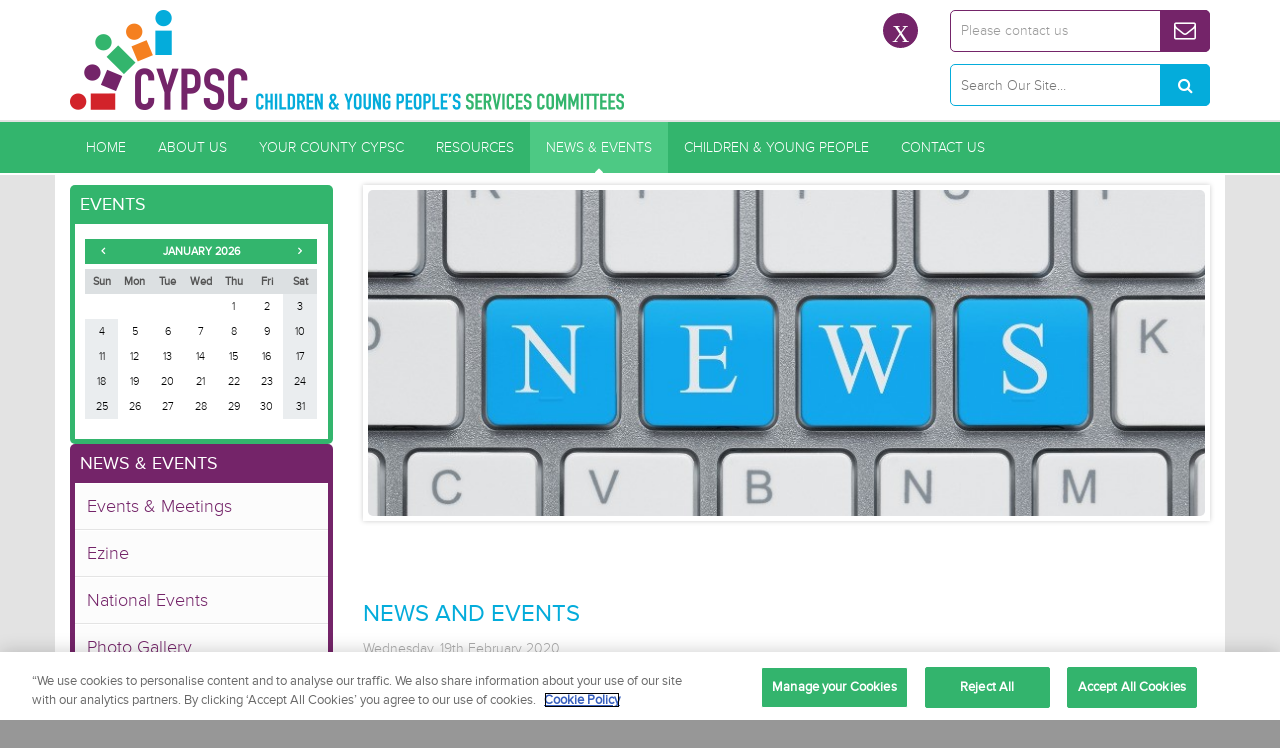

--- FILE ---
content_type: text/html; charset=utf-8
request_url: https://www.cypsc.ie/category/youth.9.2.1601.html
body_size: 37107
content:


<!DOCTYPE html>
	<!--[if IE 8]><html lang="en" class="lt-ie9"><![endif]-->
	<!--[if gt IE 8]><!-->
	<html lang="en">
	<!--<![endif]-->
	<head id="ctl00_Head1"><meta charset="utf-8" /><title>
	Children and Young People's Services Committees (CYPSC) - News and Events
</title>
	<meta id="ctl00_metaPH_mtaDescription" name="description" content="Children and Young People&#39;s Services Committees (CYPSC) news and events, calender of meetings, National CYPSC Events and photo gallery. "></meta>
	<meta id="ctl00_metaPH_mtaKeywords" name="keywords" content="interagency, children, young people, Ireland, Children and young people&#39;s services committees, CYPSC, CYPSCs, CSC,CSCs, news, events, meetings"></meta>
	<meta name="language" content="en" />
	<meta name="robots" content="index,follow" />
	<meta name="generator" content="Webtrade Siternity Content Management System" />
	<meta name="author" content="Webtrade Ltd. - http://www.webtrade.ie" />
	<meta name="viewport" content="width=device-width, initial-scale=1.0" />
	<meta name="apple-mobile-web-app-capable" content="yes">
	<meta http-equiv="X-UA-Compatible" content="IE=edge,chrome=1" />

	<link rel="canonical" href="https://www.cypsc.ie/category/youth.9.2.1601.html" />
	
		<!-- OneTrust Cookies Consent Notice start for cypsc.ie -->
		<script type="text/javascript" src="https://cdn.cookielaw.org/consent/76c8b926-165d-4300-9f92-b8380abaf5da/OtAutoBlock.js" ></script>
		<script src="https://cdn.cookielaw.org/scripttemplates/otSDKStub.js"  type="text/javascript" charset="UTF-8" data-domain-script="76c8b926-165d-4300-9f92-b8380abaf5da" ></script>
		<script type="text/javascript">
			function OptanonWrapper() { }
		</script>
	

	
	<link type="text/css" rel="stylesheet" href="https://www.cypsc.ie/_shared/common/bootstrap3/bootstrap-3.1.1/css/bootstrap.min.css" />
	<link type="text/css" rel="stylesheet" href="https://www.cypsc.ie/_includes/css/LEAdv.css" />
	<link rel="shortcut icon" href="https://www.cypsc.ie/favicon.png" />	
	 	
	

	<!-- HTML5 shiv and Respond JS, for IE6-8 support of HTML5 elements and responsive CSS -->
	<!--[if lt IE 9]>
		<script language="javascript" type="text/javascript" src="https://oss.maxcdn.com/libs/html5shiv/3.7.0/html5shiv.js"></script>
		<script language="javascript" type="text/javascript" src="https://oss.maxcdn.com/libs/respond.js/1.3.0/respond.min.js"></script>
	<![endif]-->

	<script src="//use.typekit.net/flo4gog.js"></script>
	<script>try{Typekit.load();}catch(e){}</script>

	<link rel="stylesheet" href="https://cdnjs.cloudflare.com/ajax/libs/bxslider/4.2.17/jquery.bxslider.min.css" integrity="sha512-UBY4KATrDAEKgEEU+RAfY4yWrK0ah43NGwNr5o/xmncxsT+rv8jp7MI3a00I0Ep3NbAx05U5kw3DvyNCoz+Wcw==" crossorigin="anonymous" referrerpolicy="no-referrer" />
	<link rel="stylesheet" type="text/css" href="/_includes/css/nivo-lightbox.css" />
	<link rel="stylesheet" type="text/css" href="/_includes/slick/slick.css"/>	

	<link rel="apple-touch-icon" href="/touch-icon-iphone.png" />
	<link rel="apple-touch-icon" sizes="76x76" href="/touch-icon-ipad.png" />
	<link rel="apple-touch-icon" sizes="120x120" href="/touch-icon-iphone-retina.png" />
	<link rel="apple-touch-icon" sizes="152x152" href="/touch-icon-ipad-retina.png" />
	<link rel="apple-touch-startup-image" href="/startup.png" />
	<link rel="apple-touch-startup-image" sizes="640x960" href="/startup-retina.png" />
	<link rel="apple-touch-startup-image" sizes="640x1136" href="/startup-iphone-retina.png" />

	<link type="text/css" rel="stylesheet" href="https://www.cypsc.ie/_includes/css/LECart.css" />

	<link type="application/rss+xml" rel="alternate" href="https://www.cypsc.ie/rss/rss-blog.9.html" title="News & Events RSS Feed" />

	<script type="text/javascript">
		(function(i,s,o,g,r,a,m){i['GoogleAnalyticsObject']=r;i[r]=i[r]||function(){
		(i[r].q=i[r].q||[]).push(arguments)},i[r].l=1*new Date();a=s.createElement(o),
		m=s.getElementsByTagName(o)[0];a.async=1;a.src=g;m.parentNode.insertBefore(a,m)
		})(window,document,'script','//www.google-analytics.com/analytics.js','ga');
		ga('create', 'UA-57933909-1', 'auto');
		ga('require', 'displayfeatures');
		ga('send', 'pageview');
	</script>

	<link type="application/rss+xml" rel="alternate" href="https://www.cypsc.ie/rss/rss-blog.9.html" title="News & Events RSS Feed" />

	<!-- Start Includes JS Responsive -->
	<script type="text/javascript" src="https://www.cypsc.ie/_shared/common/photoswipe/lib/klass.min.js"></script>
	<script type="text/javascript" src="https://cdnjs.cloudflare.com/ajax/libs/jquery/3.7.1/jquery.min.js"></script>
	<script type="text/javascript" src="https://www.cypsc.ie/_shared/common/js/jquery.noconflict.js"></script>
	<script type="text/javascript" src="https://www.cypsc.ie/_shared/common/js/menuOptions/ddSmoothMenu_jQuery.js"></script>
	<script type="text/javascript" src="https://www.cypsc.ie/_shared/common/js/jquery.condense.js"></script>
	<!-- End Includes JS Responsive -->
</head>
	<body id="blogBody">
	
	
	<div class="navmenu visible-xs visible-sm hidden-md hidden-lg" id="PhoneNav"></div>


		<a name="top"></a>
		<form name="aspnetForm" method="post" action="/category/youth.9.2.1601.html" onsubmit="javascript:return WebForm_OnSubmit();" id="aspnetForm" class="frmMaster canvas">
<div>
<input type="hidden" name="__EVENTTARGET" id="__EVENTTARGET" value="" />
<input type="hidden" name="__EVENTARGUMENT" id="__EVENTARGUMENT" value="" />
<input type="hidden" name="__LASTFOCUS" id="__LASTFOCUS" value="" />
<input type="hidden" name="__VIEWSTATE" id="__VIEWSTATE" value="/[base64]/[base64]/Xl9ge3x9fi1dKyg/OlwuW2EtekEtWjAtOSEjJCUmJyorLz0/Xl9ge3x9fi1dKykqQCg/[base64]/[base64]/[base64]/[base64]/[base64]" />
</div>

<script type="text/javascript">
//<![CDATA[
var theForm = document.forms['aspnetForm'];
if (!theForm) {
    theForm = document.aspnetForm;
}
function __doPostBack(eventTarget, eventArgument) {
    if (!theForm.onsubmit || (theForm.onsubmit() != false)) {
        theForm.__EVENTTARGET.value = eventTarget;
        theForm.__EVENTARGUMENT.value = eventArgument;
        theForm.submit();
    }
}
//]]>
</script>


<script src="/WebResource.axd?d=EVQkKQKNHNkx6fKO9LBhPXd6UoDdjoi6CtraP9WWAmP-3meOf5umhYmiOKBGjSCs2zcPmi5raxs_CjyKesB8EmaNf-81&amp;t=638901807720898773" type="text/javascript"></script>


<script src="https://www.cypsc.ie/_shared/common/js/shared.js" type="text/javascript"></script>
<script src="/ScriptResource.axd?d=tZwTBMQhyeFx0jSn5vITquaijL6LbXnDiWz-ecchUfQ86G-x9Z1ds3SknGEwbPCkdmlfXR722OW61EgWn72pI-aKsh1aDVXWy7EjnWhVK6RnYZBNLKEFUnM0CloL5dWXZqmlJaCTqcvVFjjBu6P2C-iiTac1&amp;t=ffffffffe6692900" type="text/javascript"></script>
<script src="/ScriptResource.axd?d=lcm74bQIO4r09RfY0ztTx2c9pyqM6iF3qxQXHeHR6_gskw0UBNtce6FgzfZYx_fHHm5eLY9IBidqPryLaYdx6R3IFjbQEpOjtF74zG7ZN8hzCdPT0&amp;t=ffffffffe4ec58b9" type="text/javascript"></script>
<script src="/ScriptResource.axd?d=uDlupTlcncjO3NPmpjIKPJwapHAXc9viiAgbEi3OiE3ybTlMZHwClmyza-0UHiju-uI_sXVC1bBYp4qamHB3egv8iVtpUg3YBhtxVyHl2fiC0zltQo2ENVx0Nl3QZFYhBViznw2&amp;t=ffffffffe4ec58b9" type="text/javascript"></script>
<script type="text/javascript">
//<![CDATA[
function WebForm_OnSubmit() {
if (typeof(ValidatorOnSubmit) == "function" && ValidatorOnSubmit() == false) return false;
return true;
}
//]]>
</script>

<div>

	<input type="hidden" name="__VIEWSTATEGENERATOR" id="__VIEWSTATEGENERATOR" value="83BB589F" />
</div>
			
	<script type="text/javascript">
//<![CDATA[
Sys.WebForms.PageRequestManager._initialize('ctl00$formTopPH$ctl00', 'aspnetForm', ['tctl00$cphEventCalendar$Calendar2$UpdatePanel1',''], [], [], 90, 'ctl00');
//]]>
</script>



			
	<header id="top">
		<div class="container">
			<div class="row">
				<div class="col-xs-2 col-sm-1 visible-xs visible-sm hidden-md hidden-lg">
					<button type="button" class="navbar-toggle" data-toggle="offcanvas" data-recalc="false" data-target=".navmenu" data-canvas=".canvas"></button>
				</div>
				<div class="col-xs-8 col-sm-6 col-md-6">
					<div id="logo"><a href="/" title="Children and Young People's Services Committees"><img src="https://www.cypsc.ie/images/pageElements/logo.png" class="img-responsive" alt="Children and Young People's Services Committees" /></a></div>
				</div>
				<div class="col-sm-2 col-md-3 text-right">
					<ul class="socialNetworkNavigation">
						<li class="twitter"><a href="https://twitter.com/CypscIrl" target="_blank"></a></li>
					</ul>
				</div>
				<div class="hidden-xs visible-sm visible-md visible-lg col-sm-3 col-md-3 text-right">
					
					<div class="newsletter">
						<a href="/contact.36.html">Please contact us</a>
					</div>
					<div class="hidden-xs">
						<div id="ctl00_cphHeader_ucSearch_pnlSiteSearch" class="SiteSearch" onkeypress="javascript:return WebForm_FireDefaultButton(event, &#39;ctl00_cphHeader_ucSearch_btnSiteSearch&#39;)">
	
	<section class="form form-horizontal">
		<fieldset>	
			<div class="control-group SiteSearchGroup">	 
				<label for="ctl00_cphHeader_ucSearch_txtSiteSearch" class="control-label SiteSearchLabel">Search</label>
				<div class="controls">			
					<input name="ctl00$cphHeader$ucSearch$txtSiteSearch" type="text" id="ctl00_cphHeader_ucSearch_txtSiteSearch" class="input-large required SiteSearchInput" placeholder="Search Our Site…" />
					<span id="ctl00_cphHeader_ucSearch_ctl01" class="test" style="color:Red;display:none;"></span>
					<div class="btn-group">
						<input type="submit" name="ctl00$cphHeader$ucSearch$btnSiteSearch" value="" onclick="javascript:WebForm_DoPostBackWithOptions(new WebForm_PostBackOptions(&quot;ctl00$cphHeader$ucSearch$btnSiteSearch&quot;, &quot;&quot;, true, &quot;plhSiteSearchForm&quot;, &quot;&quot;, false, false))" id="ctl00_cphHeader_ucSearch_btnSiteSearch" class="btn-small btn-primary SiteSearchSubmit" />
					</div><!-- /.btn-group -->
				</div><!-- /.controls -->
			</div><!-- /.SiteSearchGroup -->
		</fieldset>
	</section>

</div>
					</div>
				</div>
			</div>
		</div>
	</header>
	<header id="SiteNav">
		<div class="container hidden-xs hidden-sm visible-md visible-lg">
			<div class="row">
				<div class="col-md-12">
					<nav id="MainNav">
						
<!-- XHTMLUdmNavRoleWithLogin -->

<ul id="udm" class="udm">
	<li class="item2Link"><a class="item2Link" href="https://www.cypsc.ie/">Home</a></li>
	<li class="item8Link"><a class="item8Link" href="https://www.cypsc.ie/about-us.8.html">About Us</a>
	<ul class="level2 dl-submenu">
		<li class="item442Link"><a class="item442Link" href="https://www.cypsc.ie/about-us/background.442.html">Background</a></li>
		<li class="item443Link"><a class="item443Link" href="https://www.cypsc.ie/about-us/purpose.443.html">Purpose</a></li>
		<li class="item444Link"><a class="item444Link" href="https://www.cypsc.ie/about-us/five-national-outcomes-.444.html">Five National Outcomes </a></li>
		<li class="item446Link"><a class="item446Link" href="https://www.cypsc.ie/about-us/governance-of-the-cypsc-initiative.446.html">Governance </a>
		<ul class="level3 dl-submenu">
			<li class="item1917Link"><a class="item1917Link" href="https://www.cypsc.ie/governance-of-the-cypsc-initiative/national-steering-group.1917.html">Former Structures</a></li>
			<li class="item2367Link"><a class="item2367Link" href="https://www.cypsc.ie/governance-of-the-cypsc-initiative/planning-and-reporting.2367.html">Planning and Reporting</a></li>
		</ul></li>
		<li class="item454Link"><a class="item454Link" href="https://www.cypsc.ie/about-us/operation-and-membership.454.html">Operation and Membership </a></li>
		<li class="item2364Link"><a class="item2364Link" href="https://www.cypsc.ie/about-us/co-ordinators-network.2364.html">Co-ordinators' Network</a></li>
		<li class="item268Link"><a class="item268Link" href="https://www.cypsc.ie/about-us/national-policy.268.html">National Policy</a></li>
		<li class="item445Link"><a class="item445Link" href="https://www.cypsc.ie/about-us/interagency-working.445.html">Interagency Working</a></li>
		<li class="item1201Link"><a class="item1201Link" href="https://www.cypsc.ie/about-us/faqs.1201.html">FAQs</a></li>
	</ul></li>
	<li class="item169Link"><a class="item169Link" href="https://www.cypsc.ie/your-county-cypsc.169.html">Your County CYPSC</a>
	<ul class="level2 dl-submenu">
		<li class="item231Link"><a class="item231Link" href="https://www.cypsc.ie/your-county-cypsc/dublin-city-south.231.html">Dublin City South CYPSC </a>
		<ul class="level3 dl-submenu">
			<li class="item286Link"><a class="item286Link" href="https://www.cypsc.ie/dublin-city-south/membership.286.html">Membership</a></li>
			<li class="item287Link"><a class="item287Link" href="https://www.cypsc.ie/dublin-city-south/sub-groups.287.html">Sub-Groups</a>
			<ul class="level4 dl-submenu">
				<li class="item2605Link"><a class="item2605Link" href="https://www.cypsc.ie/sub-groups/health-wellbeing-subgroup-.2605.html">Health & Wellbeing Subgroup </a>
				<ul class="level5 dl-submenu"></li></li>
				</ul></li>
				<li class="item2606Link"><a class="item2606Link" href="https://www.cypsc.ie/sub-groups/education-subgroup-.2606.html">Education Subgroup </a>
				<ul class="level5 dl-submenu"></li>
				</ul></li>
				<li class="item3398Link"><a class="item3398Link" href="https://www.cypsc.ie/sub-groups/safe-protected-from-harm.3398.html">Safe & Secure </a>
				<ul class="level5 dl-submenu"></li></li></li></li></li></li></li>
				</ul></li>
				<li class="item3399Link"><a class="item3399Link" href="https://www.cypsc.ie/sub-groups/.3399.html">Economic Security</a>
				<ul class="level5 dl-submenu"></li></li>
				</ul></li>
				<li class="item3401Link"><a class="item3401Link" href="https://www.cypsc.ie/sub-groups/connected-respected-contributing-to-their-world.3401.html">Connected & Respected & Contributing to their world</a>
				<ul class="level5 dl-submenu"></li></li></li>
				</ul></li>
			</ul></li>
			<li class="item288Link"><a class="item288Link" href="https://www.cypsc.ie/dublin-city-south/resources.288.html">Local Resources</a>
			<ul class="level4 dl-submenu">
				<li class="item3396Link"><a class="item3396Link" href="https://www.cypsc.ie/resources/playful-parenting-support-videos.3396.html">Playful Parenting support videos</a>
				<ul class="level5 dl-submenu"></li>
				</ul></li>
				<li class="item3477Link"><a class="item3477Link" href="https://www.cypsc.ie/resources/ukrainian-supports.3477.html">DISPLACED UKRAINIAN NATIONALS SERVICES & SUPPORT INFORMATION</a>
				<ul class="level5 dl-submenu"></li>
				</ul></li>
				<li class="item3650Link"><a class="item3650Link" href="https://www.cypsc.ie/resources/an-introduction-to-disability-equality-inclusion-and-human-rights.3650.html">An Introduction to Disability Equality, Inclusion and Human Rights  </a></li>
				<li class="item3687Link"><a class="item3687Link" href="https://www.cypsc.ie/resources/support-pathways-for-children-with-additional-needs-information.3687.html">Support Pathways for Children with Additional Needs - Information</a></li>
			</ul></li>
			<li class="item289Link"><a class="item289Link" href="https://www.cypsc.ie/dublin-city-south/contact-us.289.html">Local Links</a>
			<ul class="level4 dl-submenu">
				<li class="item3402Link"><a class="item3402Link" href="https://www.cypsc.ie/contact-us/dublin-cypsc-directory.3402.html">Dublin CYPSC Directory.</a></li>
				<li class="item3765Link"><a class="item3765Link" href="https://www.cypsc.ie/contact-us/october-2024-consultation-for-children-young-peoples-plan-20252027.3765.html">October 2024 Consultation for Children & Young People's Plan 2025-2027</a></li>
			</ul></li>
			<li class="item3921Link"><a class="item3921Link" href="https://www.cypsc.ie/dublin-city-south/news-and-events.3921.html">News and Events</a></li>
		</ul></li>
		<li class="item232Link"><a class="item232Link" href="https://www.cypsc.ie/your-county-cypsc/dún-laoghaire-rathdown.232.html">Dún Laoghaire-Rathdown</a>
		<ul class="level3 dl-submenu">
			<li class="item290Link"><a class="item290Link" href="https://www.cypsc.ie/dún-laoghaire-rathdown/priorities.290.html">Priorities</a>
			<ul class="level4 dl-submenu">
				<li class="item3495Link"><a class="item3495Link" href="https://www.cypsc.ie/priorities/training.3495.html">Training</a></li>
			</ul></li>
			<li class="item291Link"><a class="item291Link" href="https://www.cypsc.ie/dún-laoghaire-rathdown/membership.291.html">Membership</a></li>
			<li class="item292Link"><a class="item292Link" href="https://www.cypsc.ie/dún-laoghaire-rathdown/sub-groups.292.html">Sub-Groups</a></li>
			<li class="item293Link"><a class="item293Link" href="https://www.cypsc.ie/dún-laoghaire-rathdown/resources.293.html">Local Resources</a></li>
			<li class="item294Link"><a class="item294Link" href="https://www.cypsc.ie/dún-laoghaire-rathdown/contact-us.294.html">Local Links</a></li>
			<li class="item3922Link"><a class="item3922Link" href="https://www.cypsc.ie/dún-laoghaire-rathdown/news-and-events.3922.html">News and Events</a></li>
		</ul></li>
		<li class="item233Link"><a class="item233Link" href="https://www.cypsc.ie/your-county-cypsc/fingal.233.html">Fingal</a>
		<ul class="level3 dl-submenu">
			<li class="item295Link"><a class="item295Link" href="https://www.cypsc.ie/fingal/priorities.295.html">Priorities</a></li>
			<li class="item296Link"><a class="item296Link" href="https://www.cypsc.ie/fingal/membership.296.html">Membership</a></li>
			<li class="item297Link"><a class="item297Link" href="https://www.cypsc.ie/fingal/sub-groups.297.html">Sub-Groups</a></li>
			<li class="item298Link"><a class="item298Link" href="https://www.cypsc.ie/fingal/local-resources.298.html">Local Resources</a></li>
			<li class="item299Link"><a class="item299Link" href="https://www.cypsc.ie/fingal/contact-us.299.html">Local Links</a></li>
			<li class="item3923Link"><a class="item3923Link" href="https://www.cypsc.ie/fingal/news-and-events.3923.html">News and Events</a></li>
		</ul></li>
		<li class="item234Link"><a class="item234Link" href="https://www.cypsc.ie/your-county-cypsc/south-dublin.234.html">South Dublin</a>
		<ul class="level3 dl-submenu">
			<li class="item300Link"><a class="item300Link" href="https://www.cypsc.ie/south-dublin/priorities.300.html">Priorities</a></li>
			<li class="item301Link"><a class="item301Link" href="https://www.cypsc.ie/south-dublin/membership.301.html">Membership</a></li>
			<li class="item302Link"><a class="item302Link" href="https://www.cypsc.ie/south-dublin/sub-groups.302.html">Sub-Groups</a></li>
			<li class="item303Link"><a class="item303Link" href="https://www.cypsc.ie/south-dublin/.303.html">Local Resources</a>
			<ul class="level4 dl-submenu">
				<li class="item3072Link"><a class="item3072Link" href="https://www.cypsc.ie//south-dublin-cypsc-critical-incident-information-hub.3072.html">South Dublin CYPSC Critical Incident Information Hub</a></li>
			</ul></li>
			<li class="item304Link"><a class="item304Link" href="https://www.cypsc.ie/south-dublin/contact-us.304.html">Local Links</a></li>
			<li class="item3924Link"><a class="item3924Link" href="https://www.cypsc.ie/south-dublin/news-and-events.3924.html">News and Events</a></li>
		</ul></li>
		<li class="item279Link"><a class="item279Link" href="https://www.cypsc.ie/your-county-cypsc/dublin-city-north.279.html">Dublin City North</a>
		<ul class="level3 dl-submenu">
			<li class="item280Link"><a class="item280Link" href="https://www.cypsc.ie/dublin-city-north/priorities.280.html">Priorities</a></li>
			<li class="item281Link"><a class="item281Link" href="https://www.cypsc.ie/dublin-city-north/membership.281.html">Membership</a></li>
			<li class="item282Link"><a class="item282Link" href="https://www.cypsc.ie/dublin-city-north/sub-groups.282.html">Sub-Groups</a></li>
			<li class="item283Link"><a class="item283Link" href="https://www.cypsc.ie/dublin-city-north/local-resources.283.html">Local Resources</a>
			<ul class="level4 dl-submenu">
				<li class="item3475Link"><a class="item3475Link" href="https://www.cypsc.ie/local-resources/ukraine-crisis-support.3475.html">Ukraine Crisis Support</a></li>
			</ul></li>
			<li class="item284Link"><a class="item284Link" href="https://www.cypsc.ie/dublin-city-north/contact-us.284.html">Local Links</a></li>
			<li class="item3925Link"><a class="item3925Link" href="https://www.cypsc.ie/dublin-city-north/news-and-events.3925.html">News and Events</a></li>
		</ul></li>
		<li class="item1674Link"><a class="item1674Link" href="https://www.cypsc.ie/your-county-cypsc/kilkenny.1674.html">Kilkenny</a>
		<ul class="level3 dl-submenu">
			<li class="item1676Link"><a class="item1676Link" href="https://www.cypsc.ie/kilkenny/priorities.1676.html">Priorities</a></li>
			<li class="item1679Link"><a class="item1679Link" href="https://www.cypsc.ie/kilkenny/membership.1679.html">Membership</a></li>
			<li class="item1680Link"><a class="item1680Link" href="https://www.cypsc.ie/kilkenny/sub-groups.1680.html">Sub-Groups</a></li>
			<li class="item1681Link"><a class="item1681Link" href="https://www.cypsc.ie/kilkenny/local-resources.1681.html">Local Resources</a></li>
			<li class="item1682Link"><a class="item1682Link" href="https://www.cypsc.ie/kilkenny/local-links.1682.html">Local Links</a></li>
			<li class="item3936Link"><a class="item3936Link" href="https://www.cypsc.ie/kilkenny/news-and-events.3936.html">News and Events</a></li>
		</ul></li>
		<li class="item2016Link"><a class="item2016Link" href="https://www.cypsc.ie/your-county-cypsc/monaghan.2016.html">Monaghan</a>
		<ul class="level3 dl-submenu">
			<li class="item2017Link"><a class="item2017Link" href="https://www.cypsc.ie/monaghan/priorities.2017.html">Priorities</a></li>
			<li class="item2018Link"><a class="item2018Link" href="https://www.cypsc.ie/monaghan/membership.2018.html">Membership</a></li>
			<li class="item2019Link"><a class="item2019Link" href="https://www.cypsc.ie/monaghan/sub-groups.2019.html">Sub groups</a></li>
			<li class="item2020Link"><a class="item2020Link" href="https://www.cypsc.ie/monaghan/local-resources.2020.html">Local resources</a></li>
			<li class="item2021Link"><a class="item2021Link" href="https://www.cypsc.ie/monaghan/local-links.2021.html">Local links</a></li>
			<li class="item3926Link"><a class="item3926Link" href="https://www.cypsc.ie/monaghan/news-and-events.3926.html">News and Events</a></li>
		</ul></li>
		<li class="item237Link"><a class="item237Link" href="https://www.cypsc.ie/your-county-cypsc/cavan.237.html">Cavan</a>
		<ul class="level3 dl-submenu">
			<li class="item344Link"><a class="item344Link" href="https://www.cypsc.ie/cavan/priorities.344.html">Priorities</a></li>
			<li class="item345Link"><a class="item345Link" href="https://www.cypsc.ie/cavan/membership.345.html">Membership</a></li>
			<li class="item346Link"><a class="item346Link" href="https://www.cypsc.ie/cavan/sub-groups.346.html">Sub-Groups </a></li>
			<li class="item347Link"><a class="item347Link" href="https://www.cypsc.ie/cavan/resources.347.html">Local Resources</a>
			<ul class="level4 dl-submenu">
				<li class="item3099Link"><a class="item3099Link" href="https://www.cypsc.ie/resources/cavan-cypsc-covid-19-information.3099.html">Information </a>
				<ul class="level5 dl-submenu"></li>
				</ul></li>
				<li class="item3842Link"><a class="item3842Link" href="https://www.cypsc.ie/resources/support-pathways-for-children-young-people-with-additional-needs-in-cavan.3842.html">Support Pathways - For Children & Young People with Additional Needs in Cavan</a></li>
			</ul></li>
			<li class="item348Link"><a class="item348Link" href="https://www.cypsc.ie/cavan/contact-us.348.html">Local Links</a></li>
			<li class="item3918Link"><a class="item3918Link" href="https://www.cypsc.ie/cavan/news-and-events.3918.html">News and Events</a></li>
		</ul></li>
		<li class="item227Link"><a class="item227Link" href="https://www.cypsc.ie/your-county-cypsc/clare.227.html">Clare</a>
		<ul class="level3 dl-submenu">
			<li class="item354Link"><a class="item354Link" href="https://www.cypsc.ie/clare/priorities.354.html">Priorities</a></li>
			<li class="item355Link"><a class="item355Link" href="https://www.cypsc.ie/clare/membership.355.html">Membership</a></li>
			<li class="item356Link"><a class="item356Link" href="https://www.cypsc.ie/clare/sub-groups.356.html">Sub-Groups</a></li>
			<li class="item357Link"><a class="item357Link" href="https://www.cypsc.ie/clare/local-resources.357.html">Local Resources</a>
			<ul class="level4 dl-submenu">
				<li class="item3159Link"><a class="item3159Link" href="https://www.cypsc.ie/local-resources/digital-launch-of-the-clare-children-and-young-peoples-plan-2019-2021.3159.html">Digital launch of the Clare Children and Young People's Plan 2019-2021</a></li>
				<li class="item3489Link"><a class="item3489Link" href="https://www.cypsc.ie/local-resources/clare-cypsc-ukraine-response.3489.html">Clare CYPSC Ukraine Response</a></li>
				<li class="item3713Link"><a class="item3713Link" href="https://www.cypsc.ie/local-resources/clare-trauma-informed-working-group.3713.html">Clare Trauma Informed Working Group</a></li>
			</ul></li>
			<li class="item358Link"><a class="item358Link" href="https://www.cypsc.ie/clare/contact-us.358.html">Local Links</a></li>
			<li class="item3919Link"><a class="item3919Link" href="https://www.cypsc.ie/clare/news-and-events.3919.html">News and Events</a></li>
		</ul></li>
		<li class="item228Link"><a class="item228Link" href="https://www.cypsc.ie/your-county-cypsc/cork.228.html">Cork</a>
		<ul class="level3 dl-submenu">
			<li class="item359Link"><a class="item359Link" href="https://www.cypsc.ie/cork/priorities.359.html">Priorities</a></li>
			<li class="item360Link"><a class="item360Link" href="https://www.cypsc.ie/cork/membership.360.html"> Membership </a></li>
			<li class="item361Link"><a class="item361Link" href="https://www.cypsc.ie/cork/sub-groups.361.html">Sub-Groups</a></li>
			<li class="item362Link"><a class="item362Link" href="https://www.cypsc.ie/cork/resources.362.html">LOCAL RESOURCES</a>
			<ul class="level4 dl-submenu">
				<li class="item3089Link"><a class="item3089Link" href="https://www.cypsc.ie/resources/covid-19-supports-.3089.html">Covid-19 Service Information and Updates</a></li>
				<li class="item3194Link"><a class="item3194Link" href="https://www.cypsc.ie/resources/supporting-parents.3194.html">Supporting Parents</a></li>
			</ul></li>
			<li class="item363Link"><a class="item363Link" href="https://www.cypsc.ie/cork/contact-us.363.html">Local Links</a></li>
			<li class="item3917Link"><a class="item3917Link" href="https://www.cypsc.ie/cork/local-news-and-events.3917.html">Local News and Events</a></li>
		</ul></li>
		<li class="item229Link"><a class="item229Link" href="https://www.cypsc.ie/your-county-cypsc/donegal.229.html">Donegal</a>
		<ul class="level3 dl-submenu">
			<li class="item349Link"><a class="item349Link" href="https://www.cypsc.ie/donegal/priorities.349.html">Priorities</a>
			<ul class="level4 dl-submenu">
				<li class="item3445Link"><a class="item3445Link" href="https://www.cypsc.ie/priorities/celebrating-achievement-event-2nd-march-2022.3445.html">Celebrating Achievement Event 2nd March 2022</a></li>
				<li class="item3566Link"><a class="item3566Link" href="https://www.cypsc.ie/priorities/cypsc-gathering-event-23rd-november-2022.3566.html">CYPSC Gathering Event 23rd November 2022</a></li>
				<li class="item3658Link"><a class="item3658Link" href="https://www.cypsc.ie/priorities/disability-employer-equality-awards-2023.3658.html">Disability Employer Equality Awards 2023</a></li>
				<li class="item3659Link"><a class="item3659Link" href="https://www.cypsc.ie/priorities/youth-participation-best-practice-event-may-2023.3659.html">Youth Participation Best Practice Event May 2023</a></li>
				<li class="item3670Link"><a class="item3670Link" href="https://www.cypsc.ie/priorities/hidden-harm-women-addiction-conference-27th-november-2023.3670.html">Hidden Harm - Women & Addiction Conference 27th November 2023</a></li>
				<li class="item3699Link"><a class="item3699Link" href="https://www.cypsc.ie/priorities/the-parenting-platform-16-february-2024.3699.html">The Parenting Platform    16th February 2024</a></li>
			</ul></li>
			<li class="item350Link"><a class="item350Link" href="https://www.cypsc.ie/donegal/membership.350.html">Membership</a></li>
			<li class="item351Link"><a class="item351Link" href="https://www.cypsc.ie/donegal/sub-groups.351.html">Sub-Groups</a></li>
			<li class="item352Link"><a class="item352Link" href="https://www.cypsc.ie/donegal/resources.352.html">Local Resources</a>
			<ul class="level4 dl-submenu">
				<li class="item3391Link"><a class="item3391Link" href="https://www.cypsc.ie/resources/donegal-domestic-violence-abuse-resource-pack.3391.html">Donegal Domestic Violence Resources</a></li>
				<li class="item3444Link"><a class="item3444Link" href="https://www.cypsc.ie/resources/donegal-directories.3444.html">Donegal Directories</a></li>
				<li class="item3446Link"><a class="item3446Link" href="https://www.cypsc.ie/resources/education-learning-resources.3446.html">Education Supports</a></li>
				<li class="item3448Link"><a class="item3448Link" href="https://www.cypsc.ie/resources/cyber-safety.3448.html">Cyber Safety</a></li>
				<li class="item3453Link"><a class="item3453Link" href="https://www.cypsc.ie/resources/alcohol-drugs.3453.html">Alcohol & Drugs</a></li>
				<li class="item3454Link"><a class="item3454Link" href="https://www.cypsc.ie/resources/disability.3454.html">Disability</a></li>
				<li class="item3455Link"><a class="item3455Link" href="https://www.cypsc.ie/resources/inclusion-diversity.3455.html">Inclusion & Diversity</a></li>
				<li class="item3456Link"><a class="item3456Link" href="https://www.cypsc.ie/resources/family-support.3456.html">Family Support</a></li>
				<li class="item3457Link"><a class="item3457Link" href="https://www.cypsc.ie/resources/youth-support.3457.html">Youth Support</a></li>
				<li class="item3458Link"><a class="item3458Link" href="https://www.cypsc.ie/resources/parenting.3458.html">Parenting</a></li>
				<li class="item3467Link"><a class="item3467Link" href="https://www.cypsc.ie/resources/resources-to-support-refugee-children-families-from-the-ukraine.3467.html">Resources to support refugee Children & Families from the Ukraine</a>
				<ul class="level5 dl-submenu"></li>
				</ul></li>
				<li class="item3513Link"><a class="item3513Link" href="https://www.cypsc.ie/resources/interagency-training.3513.html">InterAgency Training</a></li>
				<li class="item3519Link"><a class="item3519Link" href="https://www.cypsc.ie/resources/partner-agency-psychosocial-group-creeslough.3519.html">Partner Agency Psychosocial Group - Creeslough</a></li>
				<li class="item3564Link"><a class="item3564Link" href="https://www.cypsc.ie/resources/lgbtq-.3564.html">LGBTQ +</a></li>
				<li class="item3616Link"><a class="item3616Link" href="https://www.cypsc.ie/resources/hearing-loss.3616.html">Hearing Loss</a></li>
				<li class="item3629Link"><a class="item3629Link" href="https://www.cypsc.ie/resources/sexual-health.3629.html">Sexual Health</a></li>
				<li class="item3632Link"><a class="item3632Link" href="https://www.cypsc.ie/resources/youth-participation-best-practice-event-2023.3632.html">Youth Participation Best Practice Event 2023</a></li>
				<li class="item3646Link"><a class="item3646Link" href="https://www.cypsc.ie/resources/mental-health.3646.html">Mental Health</a></li>
				<li class="item3698Link"><a class="item3698Link" href="https://www.cypsc.ie/resources/2024-donegal-summer-schemes.3698.html">2024 Donegal Summer Schemes</a>
				<ul class="level5 dl-submenu"></li>
				</ul></li>
				<li class="item3764Link"><a class="item3764Link" href="https://www.cypsc.ie/resources/school-avoidance.3764.html">School Avoidance</a></li>
				<li class="item3874Link"><a class="item3874Link" href="https://www.cypsc.ie/resources/2025-donegal-summer-schemes.3874.html">2025 Donegal Summer Schemes</a></li>
			</ul></li>
			<li class="item353Link"><a class="item353Link" href="https://www.cypsc.ie/donegal/contact-us.353.html">Local Links</a></li>
			<li class="item3920Link"><a class="item3920Link" href="https://www.cypsc.ie/donegal/news-and-events.3920.html">News and Events</a></li>
		</ul></li>
		<li class="item196Link"><a class="item196Link" href="https://www.cypsc.ie/your-county-cypsc/dublin-cypsc.196.html">Dublin CYPSC</a></li>
		<li class="item235Link"><a class="item235Link" href="https://www.cypsc.ie/your-county-cypsc/galway.235.html">Galway</a>
		<ul class="level3 dl-submenu">
			<li class="item384Link"><a class="item384Link" href="https://www.cypsc.ie/galway/priorities.384.html">Priorities</a></li>
			<li class="item385Link"><a class="item385Link" href="https://www.cypsc.ie/galway/membership.385.html">Membership</a></li>
			<li class="item386Link"><a class="item386Link" href="https://www.cypsc.ie/galway/sub-groups.386.html">Sub-Groups</a></li>
			<li class="item387Link"><a class="item387Link" href="https://www.cypsc.ie/galway/-resources.387.html"> Local Resources</a>
			<ul class="level4 dl-submenu">
				<li class="item3340Link"><a class="item3340Link" href="https://www.cypsc.ie/-resources/local-resources-that-children-and-young-people-are-active-and-healthy.3340.html">Local Resources: Active and Healthy</a></li>
				<li class="item3341Link"><a class="item3341Link" href="https://www.cypsc.ie/-resources/local-resources-that-children-and-young-people-are-achieving-in-all-areas-of-learning-and-development.3341.html">Local Resources:  Learning and Development</a></li>
				<li class="item3342Link"><a class="item3342Link" href="https://www.cypsc.ie/-resources/local-resources-that-children-and-young-people-are-safe-and-protected-from-harm.3342.html">Local Resources: Safe and Protected</a></li>
				<li class="item3343Link"><a class="item3343Link" href="https://www.cypsc.ie/-resources/local-resources-that-children-and-young-people-have-economic-security-and-opportunity.3343.html">Local Resources: Economic Security and Opportunity</a></li>
				<li class="item3344Link"><a class="item3344Link" href="https://www.cypsc.ie/-resources/local-resources-that-children-and-young-people-are-connected-respected-and-contributing-to-their-world.3344.html">Local Resources: Connected, Respected and Contributing to their World</a></li>
				<li class="item3459Link"><a class="item3459Link" href="https://www.cypsc.ie/-resources/resources-for-ukrainian-refugees.3459.html">Ukrainian Crisis / Українська криза</a></li>
			</ul></li>
			<li class="item388Link"><a class="item388Link" href="https://www.cypsc.ie/galway/contact-us.388.html">Local Links</a></li>
			<li class="item3927Link"><a class="item3927Link" href="https://www.cypsc.ie/galway/news-and-events.3927.html">News and Events</a></li>
		</ul></li>
		<li class="item191Link"><a class="item191Link" href="https://www.cypsc.ie/your-county-cypsc/kerry-cypsc.191.html">Kerry</a>
		<ul class="level3 dl-submenu">
			<li class="item221Link"><a class="item221Link" href="https://www.cypsc.ie/kerry-cypsc/priorities.221.html">Priorities</a></li>
			<li class="item222Link"><a class="item222Link" href="https://www.cypsc.ie/kerry-cypsc/membership.222.html">Membership</a></li>
			<li class="item223Link"><a class="item223Link" href="https://www.cypsc.ie/kerry-cypsc/sub-groups.223.html">Sub-Groups</a></li>
			<li class="item224Link"><a class="item224Link" href="https://www.cypsc.ie/kerry-cypsc/resources.224.html">Local Resources</a></li>
			<li class="item225Link"><a class="item225Link" href="https://www.cypsc.ie/kerry-cypsc/contact-us.225.html">Local Links</a></li>
			<li class="item3931Link"><a class="item3931Link" href="https://www.cypsc.ie/kerry-cypsc/news-and-events.3931.html">News and Events</a></li>
		</ul></li>
		<li class="item238Link"><a class="item238Link" href="https://www.cypsc.ie/your-county-cypsc/kildare.238.html">Kildare</a>
		<ul class="level3 dl-submenu">
			<li class="item305Link"><a class="item305Link" href="https://www.cypsc.ie/kildare/priorities.305.html">Priorities</a></li>
			<li class="item306Link"><a class="item306Link" href="https://www.cypsc.ie/kildare/membership.306.html">Membership</a></li>
			<li class="item307Link"><a class="item307Link" href="https://www.cypsc.ie/kildare/sub-groups.307.html">Sub-Groups</a></li>
			<li class="item308Link"><a class="item308Link" href="https://www.cypsc.ie/kildare/resources.308.html">Local Resources</a></li>
			<li class="item309Link"><a class="item309Link" href="https://www.cypsc.ie/kildare/local-links.309.html">Local Links</a></li>
			<li class="item3941Link"><a class="item3941Link" href="https://www.cypsc.ie/kildare/news-and-events.3941.html">News and Events</a></li>
		</ul></li>
		<li class="item239Link"><a class="item239Link" href="https://www.cypsc.ie/your-county-cypsc/laois-offaly.239.html">Laois Offaly</a>
		<ul class="level3 dl-submenu">
			<li class="item310Link"><a class="item310Link" href="https://www.cypsc.ie/laois-offaly/priorities.310.html">Priorities</a></li>
			<li class="item311Link"><a class="item311Link" href="https://www.cypsc.ie/laois-offaly/membership.311.html">Membership</a></li>
			<li class="item312Link"><a class="item312Link" href="https://www.cypsc.ie/laois-offaly/sub-groups.312.html">Sub-Groups</a></li>
			<li class="item313Link"><a class="item313Link" href="https://www.cypsc.ie/laois-offaly/resources.313.html">Local Resources</a></li>
			<li class="item314Link"><a class="item314Link" href="https://www.cypsc.ie/laois-offaly/contact-us.314.html">Local Links</a></li>
			<li class="item3937Link"><a class="item3937Link" href="https://www.cypsc.ie/laois-offaly/news-and-events.3937.html">News and Events</a></li>
		</ul></li>
		<li class="item242Link"><a class="item242Link" href="https://www.cypsc.ie/your-county-cypsc/limerick.242.html">Limerick </a>
		<ul class="level3 dl-submenu">
			<li class="item369Link"><a class="item369Link" href="https://www.cypsc.ie/limerick/priorities.369.html">Priorities</a></li>
			<li class="item370Link"><a class="item370Link" href="https://www.cypsc.ie/limerick/membership.370.html">Membership</a></li>
			<li class="item371Link"><a class="item371Link" href="https://www.cypsc.ie/limerick/sub-groups.371.html">Sub-Groups</a></li>
			<li class="item372Link"><a class="item372Link" href="https://www.cypsc.ie/limerick/resources.372.html">Local Resources</a>
			<ul class="level4 dl-submenu">
				<li class="item3097Link"><a class="item3097Link" href="https://www.cypsc.ie/resources/covid-19-.3097.html">COVID-19 </a>
				<ul class="level5 dl-submenu"></li>
				</ul></li>
				<li class="item3482Link"><a class="item3482Link" href="https://www.cypsc.ie/resources/limerick-united-against-racism.3482.html">Limerick United Against Racism</a></li>
			</ul></li>
			<li class="item373Link"><a class="item373Link" href="https://www.cypsc.ie/limerick/local-links.373.html">Local Links</a></li>
			<li class="item3932Link"><a class="item3932Link" href="https://www.cypsc.ie/limerick/news-and-events.3932.html">News and Events</a></li>
		</ul></li>
		<li class="item243Link"><a class="item243Link" href="https://www.cypsc.ie/your-county-cypsc/longford-westmeath-cypsc.243.html">Longford Westmeath</a>
		<ul class="level3 dl-submenu">
			<li class="item315Link"><a class="item315Link" href="https://www.cypsc.ie/longford-westmeath-cypsc/priorities.315.html">Priorities</a></li>
			<li class="item316Link"><a class="item316Link" href="https://www.cypsc.ie/longford-westmeath-cypsc/membership.316.html">Membership</a></li>
			<li class="item317Link"><a class="item317Link" href="https://www.cypsc.ie/longford-westmeath-cypsc/sub-groups.317.html">Sub-Groups</a>
			<ul class="level4 dl-submenu">
				<li class="item3565Link"><a class="item3565Link" href="https://www.cypsc.ie/sub-groups/subgroup-membership.3565.html">Subgroup Membership</a></li>
			</ul></li>
			<li class="item318Link"><a class="item318Link" href="https://www.cypsc.ie/longford-westmeath-cypsc/.318.html">Local Resources</a>
			<ul class="level4 dl-submenu">
				<li class="item3208Link"><a class="item3208Link" href="https://www.cypsc.ie//weekly-information-update.3208.html">Information Updates</a></li>
				<li class="item3460Link"><a class="item3460Link" href="https://www.cypsc.ie//irelands-response-to-the-situation-in-ukraine.3460.html">Information and Resources - Ukraine</a></li>
				<li class="item3464Link"><a class="item3464Link" href="https://www.cypsc.ie//domestic-sexual-gender-based-violence-information-and-resources.3464.html">Domestic, Sexual & Gender Based Violence Information and Resources</a></li>
				<li class="item3691Link"><a class="item3691Link" href="https://www.cypsc.ie//local-evaluation-reports.3691.html">Local Evaluation Reports</a></li>
				<li class="item3706Link"><a class="item3706Link" href="https://www.cypsc.ie//trauma-informed-care-taking-action-collectively.3706.html">Trauma Informed Care Taking Action Collectively</a></li>
				<li class="item4028Link"><a class="item4028Link" href="https://www.cypsc.ie//lw-cypsc-local-child-family-events-padlets.4028.html">LW CYPSC Local Child & Family Events Padlets</a></li>
			</ul></li>
			<li class="item319Link"><a class="item319Link" href="https://www.cypsc.ie/longford-westmeath-cypsc/contact-us.319.html">Local Links</a></li>
			<li class="item3938Link"><a class="item3938Link" href="https://www.cypsc.ie/longford-westmeath-cypsc/news-and-events.3938.html">News and Events</a></li>
		</ul></li>
		<li class="item244Link"><a class="item244Link" href="https://www.cypsc.ie/your-county-cypsc/louth.244.html">Louth</a>
		<ul class="level3 dl-submenu">
			<li class="item320Link"><a class="item320Link" href="https://www.cypsc.ie/louth/priorities.320.html">Priorities</a></li>
			<li class="item321Link"><a class="item321Link" href="https://www.cypsc.ie/louth/membership.321.html">Membership</a></li>
			<li class="item322Link"><a class="item322Link" href="https://www.cypsc.ie/louth/sub-groups.322.html">Sub-Groups</a></li>
			<li class="item323Link"><a class="item323Link" href="https://www.cypsc.ie/louth/resources.323.html">Local Resources</a></li>
			<li class="item324Link"><a class="item324Link" href="https://www.cypsc.ie/louth/contact-us.324.html">Local Links</a></li>
			<li class="item3940Link"><a class="item3940Link" href="https://www.cypsc.ie/louth/news-and-events.3940.html">News and Events</a></li>
		</ul></li>
		<li class="item245Link"><a class="item245Link" href="https://www.cypsc.ie/your-county-cypsc/mayo.245.html">Mayo</a>
		<ul class="level3 dl-submenu">
			<li class="item389Link"><a class="item389Link" href="https://www.cypsc.ie/mayo/priorities.389.html">Priorities</a></li>
			<li class="item390Link"><a class="item390Link" href="https://www.cypsc.ie/mayo/membership.390.html">Membership</a></li>
			<li class="item391Link"><a class="item391Link" href="https://www.cypsc.ie/mayo/sub-groups.391.html">Sub-Groups</a></li>
			<li class="item392Link"><a class="item392Link" href="https://www.cypsc.ie/mayo/resources.392.html">Local Resources</a>
			<ul class="level4 dl-submenu">
				<li class="item2816Link"><a class="item2816Link" href="https://www.cypsc.ie/resources/child-and-youth-mental-health-subgroup-resources.2816.html">Child and Youth Mental Health Subgroup Resources</a></li>
				<li class="item2817Link"><a class="item2817Link" href="https://www.cypsc.ie/resources/active-and-healthy-0-6-years-subgroup.2817.html">Active and Healthy 0-6 Years Subgroup Resources</a>
				<ul class="level5 dl-submenu"></li></li></li></li></li>
				</ul></li>
				<li class="item2868Link"><a class="item2868Link" href="https://www.cypsc.ie/resources/prevention-partnership-and-family-support-subgroup.2868.html">Prevention, Partnership and Family Support Subgroup Resources</a></li>
				<li class="item2869Link"><a class="item2869Link" href="https://www.cypsc.ie/resources/education-and-learning-subgroup-resources.2869.html">Education and Learning Subgroup Resources</a></li>
				<li class="item2915Link"><a class="item2915Link" href="https://www.cypsc.ie/resources/child-and-youth-participation-subgroup-resources.2915.html">Child and Youth Participation Subgroup Resources</a></li>
				<li class="item3186Link"><a class="item3186Link" href="https://www.cypsc.ie/resources/safeguarding-children-and-young-people-subgroup-resources.3186.html">Safeguarding Children and Young People Subgroup Resources</a>
				<ul class="level5 dl-submenu"></li></li>
				</ul></li>
			</ul></li>
			<li class="item393Link"><a class="item393Link" href="https://www.cypsc.ie/mayo/contact-us.393.html">Local Links</a></li>
			<li class="item3928Link"><a class="item3928Link" href="https://www.cypsc.ie/mayo/news-and-events.3928.html">News and Events</a></li>
		</ul></li>
		<li class="item246Link"><a class="item246Link" href="https://www.cypsc.ie/your-county-cypsc/meath.246.html">Meath</a>
		<ul class="level3 dl-submenu">
			<li class="item325Link"><a class="item325Link" href="https://www.cypsc.ie/meath/priorities.325.html">Priorities</a></li>
			<li class="item326Link"><a class="item326Link" href="https://www.cypsc.ie/meath/membership.326.html">Membership</a></li>
			<li class="item327Link"><a class="item327Link" href="https://www.cypsc.ie/meath/sub-groups.327.html">Sub-Groups</a></li>
			<li class="item328Link"><a class="item328Link" href="https://www.cypsc.ie/meath/resources.328.html">Local Resources</a></li>
			<li class="item329Link"><a class="item329Link" href="https://www.cypsc.ie/meath/contact-us.329.html">Local Links</a></li>
			<li class="item3939Link"><a class="item3939Link" href="https://www.cypsc.ie/meath/news-and-events.3939.html">News and Events</a></li>
		</ul></li>
		<li class="item248Link"><a class="item248Link" href="https://www.cypsc.ie/your-county-cypsc/roscommon.248.html">Roscommon</a>
		<ul class="level3 dl-submenu">
			<li class="item394Link"><a class="item394Link" href="https://www.cypsc.ie/roscommon/priorities.394.html">Priorities</a></li>
			<li class="item3929Link"><a class="item3929Link" href="https://www.cypsc.ie/roscommon/news-and-events.3929.html">News and Events</a></li>
			<li class="item395Link"><a class="item395Link" href="https://www.cypsc.ie/roscommon/membership.395.html">Membership</a></li>
			<li class="item396Link"><a class="item396Link" href="https://www.cypsc.ie/roscommon/sub-groups.396.html">Sub-Groups</a></li>
			<li class="item2506Link"><a class="item2506Link" href="https://www.cypsc.ie/roscommon/local-resources.2506.html">Local Resources</a>
			<ul class="level4 dl-submenu">
				<li class="item3476Link"><a class="item3476Link" href="https://www.cypsc.ie/local-resources/ukrainian-crisis-.3476.html">UKRAINIAN CRISIS / УКРАЇНСЬКА КРИЗА</a></li>
			</ul></li>
			<li class="item398Link"><a class="item398Link" href="https://www.cypsc.ie/roscommon/contact-us.398.html">Local Links</a></li>
		</ul></li>
		<li class="item249Link"><a class="item249Link" href="https://www.cypsc.ie/your-county-cypsc/sligo-leitrim.249.html">Sligo Leitrim</a>
		<ul class="level3 dl-submenu">
			<li class="item399Link"><a class="item399Link" href="https://www.cypsc.ie/sligo-leitrim/priorities.399.html">Priorities</a></li>
			<li class="item3930Link"><a class="item3930Link" href="https://www.cypsc.ie/sligo-leitrim/news-and-events.3930.html">News and Events</a></li>
			<li class="item400Link"><a class="item400Link" href="https://www.cypsc.ie/sligo-leitrim/membership.400.html">Membership</a></li>
			<li class="item401Link"><a class="item401Link" href="https://www.cypsc.ie/sligo-leitrim/sub-groups.401.html">Sub-Groups </a></li>
			<li class="item403Link"><a class="item403Link" href="https://www.cypsc.ie/sligo-leitrim/contact-us.403.html">Local Links</a></li>
		</ul></li>
		<li class="item250Link"><a class="item250Link" href="https://www.cypsc.ie/your-county-cypsc/tipperary.250.html">Tipperary </a>
		<ul class="level3 dl-submenu">
			<li class="item374Link"><a class="item374Link" href="https://www.cypsc.ie/tipperary/priorities.374.html">Priorities</a></li>
			<li class="item375Link"><a class="item375Link" href="https://www.cypsc.ie/tipperary/membership.375.html">Membership</a></li>
			<li class="item376Link"><a class="item376Link" href="https://www.cypsc.ie/tipperary/sub-groups.376.html">Sub-Groups</a></li>
			<li class="item377Link"><a class="item377Link" href="https://www.cypsc.ie/tipperary/resources.377.html">Local Resources</a></li>
			<li class="item378Link"><a class="item378Link" href="https://www.cypsc.ie/tipperary/contact-us.378.html">Local Links</a></li>
			<li class="item3933Link"><a class="item3933Link" href="https://www.cypsc.ie/tipperary/news-and-events.3933.html">News and Events</a></li>
		</ul></li>
		<li class="item251Link"><a class="item251Link" href="https://www.cypsc.ie/your-county-cypsc/waterford.251.html">Waterford</a>
		<ul class="level3 dl-submenu">
			<li class="item379Link"><a class="item379Link" href="https://www.cypsc.ie/waterford/priorities.379.html">Priorities</a></li>
			<li class="item380Link"><a class="item380Link" href="https://www.cypsc.ie/waterford/membership.380.html">Membership</a></li>
			<li class="item381Link"><a class="item381Link" href="https://www.cypsc.ie/waterford/sub-groups.381.html">Sub-Groups</a></li>
			<li class="item382Link"><a class="item382Link" href="https://www.cypsc.ie/waterford/resources.382.html">Local Resources</a></li>
			<li class="item383Link"><a class="item383Link" href="https://www.cypsc.ie/waterford/contact-us.383.html">Local Links</a></li>
			<li class="item3934Link"><a class="item3934Link" href="https://www.cypsc.ie/waterford/news-and-events.3934.html">News and Events</a></li>
		</ul></li>
		<li class="item253Link"><a class="item253Link" href="https://www.cypsc.ie/your-county-cypsc/wexford.253.html">Wexford</a>
		<ul class="level3 dl-submenu">
			<li class="item334Link"><a class="item334Link" href="https://www.cypsc.ie/wexford/priorities.334.html">Priorities</a></li>
			<li class="item335Link"><a class="item335Link" href="https://www.cypsc.ie/wexford/membership.335.html">Membership</a></li>
			<li class="item336Link"><a class="item336Link" href="https://www.cypsc.ie/wexford/sub-groups.336.html">Sub-Groups</a></li>
			<li class="item337Link"><a class="item337Link" href="https://www.cypsc.ie/wexford/resources.337.html">Local Resources</a></li>
			<li class="item338Link"><a class="item338Link" href="https://www.cypsc.ie/wexford/contact-us.338.html">Local Links</a></li>
			<li class="item3935Link"><a class="item3935Link" href="https://www.cypsc.ie/wexford/news-and-events.3935.html">News and Events</a></li>
		</ul></li>
		<li class="item254Link"><a class="item254Link" href="https://www.cypsc.ie/your-county-cypsc/wicklow.254.html">Wicklow</a>
		<ul class="level3 dl-submenu">
			<li class="item339Link"><a class="item339Link" href="https://www.cypsc.ie/wicklow/priorities.339.html">Priorities</a></li>
			<li class="item340Link"><a class="item340Link" href="https://www.cypsc.ie/wicklow/membership.340.html">Membership</a></li>
			<li class="item341Link"><a class="item341Link" href="https://www.cypsc.ie/wicklow/sub-groups.341.html">Sub-Groups</a></li>
			<li class="item342Link"><a class="item342Link" href="https://www.cypsc.ie/wicklow/resources.342.html">Local Resources</a>
			<ul class="level4 dl-submenu">
				<li class="item3635Link"><a class="item3635Link" href="https://www.cypsc.ie/resources/emotionally-based-school-avoidance-school-refusal-resources.3635.html">Education Support Resources</a></li>
			</ul></li>
			<li class="item343Link"><a class="item343Link" href="https://www.cypsc.ie/wicklow/local-links.343.html">Local Links</a></li>
		</ul></li>
	</ul></li>
	<li class="item7Link"><a class="item7Link" href="https://www.cypsc.ie/resources.7.html">Resources</a>
	<ul class="level2 dl-submenu">
		<li class="item3850Link"><a class="item3850Link" href="https://www.cypsc.ie/resources/safe-and-protected.3850.html">Safe and Protected</a>
		<ul class="level3 dl-submenu">
			<li class="item3868Link"><a class="item3868Link" href="https://www.cypsc.ie/safe-and-protected/domestic-sexual-and-genderbased-violence-dsgbv-resources.3868.html">Domestic, Sexual, and Gender-Based Violence (DSGBV) Resources</a></li>
			<li class="item3869Link"><a class="item3869Link" href="https://www.cypsc.ie/safe-and-protected/me-and-my-meeting booklets.3869.html">Me and My Meeting Booklets</a></li>
		</ul></li>
		<li class="item3851Link"><a class="item3851Link" href="https://www.cypsc.ie/resources/school-avoidance.3851.html">School Avoidance</a></li>
		<li class="item3689Link"><a class="item3689Link" href="https://www.cypsc.ie/resources/my-place-to-play.3689.html">My Place To Play</a></li>
		<li class="item3662Link"><a class="item3662Link" href="https://www.cypsc.ie/resources/healthy-ireland.3662.html">Healthy Ireland</a></li>
		<li class="item3705Link"><a class="item3705Link" href="https://www.cypsc.ie/resources/new-communities.3705.html">New Communities</a></li>
	</ul></li>
	<li class="item9Link NavSelected"><a class="item9Link NavSelected" href="https://www.cypsc.ie/news-events.9.html">News & Events</a>
	<ul class="level2 dl-submenu">
		<li class="item260Link"><a class="item260Link" href="https://www.cypsc.ie/news-events/events.260.html">Events & Meetings</a></li>
		<li class="item1156Link"><a class="item1156Link" href="https://www.cypsc.ie/news-events/ezine.1156.html">Ezine</a></li>
		<li class="item1281Link"><a class="item1281Link" href="https://www.cypsc.ie/news-events/nationalevent.1281.html">National Events</a>
		<ul class="level3 dl-submenu">
			<li class="item2523Link"><a class="item2523Link" href="https://www.cypsc.ie/nationalevent/2018-cypsc-national-event.2523.html">2018 CYPSC National Event</a></li>
			<li class="item1450Link"><a class="item1450Link" href="https://www.cypsc.ie/nationalevent/2015-seminar.1450.html">2015 CYPSC National Seminar</a></li>
			<li class="item1285Link"><a class="item1285Link" href="https://www.cypsc.ie/nationalevent/2013-cypsc-national-event.1285.html">2013 CYPSC National Event</a></li>
			<li class="item1284Link"><a class="item1284Link" href="https://www.cypsc.ie/nationalevent/2011-cypsc-national-event.1284.html">2011 CYPSC National Event</a></li>
			<li class="item1283Link"><a class="item1283Link" href="https://www.cypsc.ie/nationalevent/2010-cypsc-national-event.1283.html">2010 CYPSC National Event</a></li>
		</ul></li>
		<li class="item134Link"><a class="item134Link" href="https://www.cypsc.ie/news-events/photo-gallery.134.html">Photo Gallery</a></li>
	</ul></li>
	<li class="item170Link"><a class="item170Link" href="https://www.cypsc.ie/children-young-people.170.html">Children & Young People</a>
	<ul class="level2 dl-submenu">
		<li class="item1807Link"><a class="item1807Link" href="https://www.cypsc.ie/children-young-people/cypsc-stories-.1807.html">CYPSC Stories </a>
		<ul class="level3 dl-submenu">
			<li class="item2032Link"><a class="item2032Link" href="https://www.cypsc.ie/cypsc-stories-/wicklow.2032.html">Wicklow</a></li>
			<li class="item1811Link"><a class="item1811Link" href="https://www.cypsc.ie/cypsc-stories-/interagency-working.1811.html">Limerick</a></li>
			<li class="item2043Link"><a class="item2043Link" href="https://www.cypsc.ie/cypsc-stories-/fingal.2043.html">Fingal</a></li>
			<li class="item1814Link"><a class="item1814Link" href="https://www.cypsc.ie/cypsc-stories-/partnering-with-young-people.1814.html">Galway</a></li>
			<li class="item1898Link"><a class="item1898Link" href="https://www.cypsc.ie/cypsc-stories-/consulting-with-young-people.1898.html">Dublin City South</a></li>
		</ul></li>
	</ul></li>
	<li class="item36Link"><a class="item36Link" href="https://www.cypsc.ie/contact.36.html">Contact Us</a></li>
</ul>
					</nav>
				</div>
			</div>
		</div>
	</header>


			<section id="middle">
				<div class="container">
					<div id="BlogMasterRow" class="row">
						<div id="sideBar" class="col-xs-12 col-sm-12 col-md-3 col-lg-3">
							
	
	<div class="EventCalendar">
		<h3><a href="/news-events/events.260.html">Events</a></h3>
		<div id="homeCalendar">
			<div class="event-calendar table-responsive">
				<div id="ctl00_cphEventCalendar_Calendar2_UpdatePanel1">
	
			

			<table id="ctl00_cphEventCalendar_Calendar2_NewsCalendar" class="Calendar table" cellspacing="0" cellpadding="0" title="Calendar" border="0" style="background-color:Transparent;border-width:0px;height:150px;width:150px;border-collapse:collapse;">
		<tr><td colspan="7" style="background-color:Transparent;border-width:0px;"><table class="title" cellspacing="0" border="0" style="width:100%;border-collapse:collapse;">
			<tr><td style="background-color:Transparent;width:15%;"><a href="javascript:__doPostBack('ctl00$cphEventCalendar$Calendar2$NewsCalendar','V9466')" style="color:Black" title="Go to the previous month"><span class="Prev"></span></a></td><td align="center" style="width:70%;">January 2026</td><td align="right" style="background-color:Transparent;width:15%;"><a href="javascript:__doPostBack('ctl00$cphEventCalendar$Calendar2$NewsCalendar','V9528')" style="color:Black" title="Go to the next month"><span class="Next"></span></a></td></tr>
		</table></td></tr><tr><th align="center" abbr="Sunday" scope="col">Sun</th><th align="center" abbr="Monday" scope="col">Mon</th><th align="center" abbr="Tuesday" scope="col">Tue</th><th align="center" abbr="Wednesday" scope="col">Wed</th><th align="center" abbr="Thursday" scope="col">Thu</th><th align="center" abbr="Friday" scope="col">Fri</th><th align="center" abbr="Saturday" scope="col">Sat</th></tr><tr><td align="center" style="width:14%;"></td><td align="center" style="width:14%;"></td><td align="center" style="width:14%;"></td><td align="center" style="width:14%;"></td><td align="center" style="width:14%;"><a href="javascript:__doPostBack('ctl00$cphEventCalendar$Calendar2$NewsCalendar','9497')" style="color:Black" title="1 January">1</a></td><td align="center" style="width:14%;"><a href="javascript:__doPostBack('ctl00$cphEventCalendar$Calendar2$NewsCalendar','9498')" style="color:Black" title="2 January">2</a></td><td class="weekendStyle" align="center" style="width:14%;"><a href="javascript:__doPostBack('ctl00$cphEventCalendar$Calendar2$NewsCalendar','9499')" style="color:Black" title="3 January">3</a></td></tr><tr><td class="weekendStyle" align="center" style="width:14%;"><a href="javascript:__doPostBack('ctl00$cphEventCalendar$Calendar2$NewsCalendar','9500')" style="color:Black" title="4 January">4</a></td><td align="center" style="width:14%;"><a href="javascript:__doPostBack('ctl00$cphEventCalendar$Calendar2$NewsCalendar','9501')" style="color:Black" title="5 January">5</a></td><td align="center" style="width:14%;"><a href="javascript:__doPostBack('ctl00$cphEventCalendar$Calendar2$NewsCalendar','9502')" style="color:Black" title="6 January">6</a></td><td align="center" style="width:14%;"><a href="javascript:__doPostBack('ctl00$cphEventCalendar$Calendar2$NewsCalendar','9503')" style="color:Black" title="7 January">7</a></td><td align="center" style="width:14%;"><a href="javascript:__doPostBack('ctl00$cphEventCalendar$Calendar2$NewsCalendar','9504')" style="color:Black" title="8 January">8</a></td><td align="center" style="width:14%;"><a href="javascript:__doPostBack('ctl00$cphEventCalendar$Calendar2$NewsCalendar','9505')" style="color:Black" title="9 January">9</a></td><td class="weekendStyle" align="center" style="width:14%;"><a href="javascript:__doPostBack('ctl00$cphEventCalendar$Calendar2$NewsCalendar','9506')" style="color:Black" title="10 January">10</a></td></tr><tr><td class="weekendStyle" align="center" style="width:14%;"><a href="javascript:__doPostBack('ctl00$cphEventCalendar$Calendar2$NewsCalendar','9507')" style="color:Black" title="11 January">11</a></td><td align="center" style="width:14%;"><a href="javascript:__doPostBack('ctl00$cphEventCalendar$Calendar2$NewsCalendar','9508')" style="color:Black" title="12 January">12</a></td><td align="center" style="width:14%;"><a href="javascript:__doPostBack('ctl00$cphEventCalendar$Calendar2$NewsCalendar','9509')" style="color:Black" title="13 January">13</a></td><td align="center" style="width:14%;"><a href="javascript:__doPostBack('ctl00$cphEventCalendar$Calendar2$NewsCalendar','9510')" style="color:Black" title="14 January">14</a></td><td align="center" style="width:14%;"><a href="javascript:__doPostBack('ctl00$cphEventCalendar$Calendar2$NewsCalendar','9511')" style="color:Black" title="15 January">15</a></td><td align="center" style="width:14%;"><a href="javascript:__doPostBack('ctl00$cphEventCalendar$Calendar2$NewsCalendar','9512')" style="color:Black" title="16 January">16</a></td><td class="weekendStyle" align="center" style="width:14%;"><a href="javascript:__doPostBack('ctl00$cphEventCalendar$Calendar2$NewsCalendar','9513')" style="color:Black" title="17 January">17</a></td></tr><tr><td class="weekendStyle" align="center" style="width:14%;"><a href="javascript:__doPostBack('ctl00$cphEventCalendar$Calendar2$NewsCalendar','9514')" style="color:Black" title="18 January">18</a></td><td align="center" style="width:14%;"><a href="javascript:__doPostBack('ctl00$cphEventCalendar$Calendar2$NewsCalendar','9515')" style="color:Black" title="19 January">19</a></td><td align="center" style="width:14%;"><a href="javascript:__doPostBack('ctl00$cphEventCalendar$Calendar2$NewsCalendar','9516')" style="color:Black" title="20 January">20</a></td><td align="center" style="width:14%;"><a href="javascript:__doPostBack('ctl00$cphEventCalendar$Calendar2$NewsCalendar','9517')" style="color:Black" title="21 January">21</a></td><td align="center" style="width:14%;"><a href="javascript:__doPostBack('ctl00$cphEventCalendar$Calendar2$NewsCalendar','9518')" style="color:Black" title="22 January">22</a></td><td align="center" style="width:14%;"><a href="javascript:__doPostBack('ctl00$cphEventCalendar$Calendar2$NewsCalendar','9519')" style="color:Black" title="23 January">23</a></td><td class="weekendStyle" align="center" style="width:14%;"><a href="javascript:__doPostBack('ctl00$cphEventCalendar$Calendar2$NewsCalendar','9520')" style="color:Black" title="24 January">24</a></td></tr><tr><td class="weekendStyle" align="center" style="width:14%;"><a href="javascript:__doPostBack('ctl00$cphEventCalendar$Calendar2$NewsCalendar','9521')" style="color:Black" title="25 January">25</a></td><td align="center" style="width:14%;"><a href="javascript:__doPostBack('ctl00$cphEventCalendar$Calendar2$NewsCalendar','9522')" style="color:Black" title="26 January">26</a></td><td align="center" style="width:14%;"><a href="javascript:__doPostBack('ctl00$cphEventCalendar$Calendar2$NewsCalendar','9523')" style="color:Black" title="27 January">27</a></td><td align="center" style="width:14%;"><a href="javascript:__doPostBack('ctl00$cphEventCalendar$Calendar2$NewsCalendar','9524')" style="color:Black" title="28 January">28</a></td><td align="center" style="width:14%;"><a href="javascript:__doPostBack('ctl00$cphEventCalendar$Calendar2$NewsCalendar','9525')" style="color:Black" title="29 January">29</a></td><td align="center" style="width:14%;"><a href="javascript:__doPostBack('ctl00$cphEventCalendar$Calendar2$NewsCalendar','9526')" style="color:Black" title="30 January">30</a></td><td class="weekendStyle" align="center" style="width:14%;"><a href="javascript:__doPostBack('ctl00$cphEventCalendar$Calendar2$NewsCalendar','9527')" style="color:Black" title="31 January">31</a></td></tr><tr><td align="center" style="width:14%;"></td><td align="center" style="width:14%;"></td><td align="center" style="width:14%;"></td><td align="center" style="width:14%;"></td><td align="center" style="width:14%;"></td><td align="center" style="width:14%;"></td><td align="center" style="width:14%;"></td></tr>
	</table>

			<div id="ctl00_cphEventCalendar_Calendar2_Panel1">
		
			
			
	</div>
		
</div>
			</div>
		</div>
	</div>
	

							

	<div id="ddlLeftNavDropDown" class="hidden-lg hidden-md visible-sm visible-xs">
		<select name="ctl00$cphSideBar$ctl00$ctl00$ddlNav" onchange="javascript:setTimeout(&#39;__doPostBack(\&#39;ctl00$cphSideBar$ctl00$ctl00$ddlNav\&#39;,\&#39;\&#39;)&#39;, 0)" id="ctl00_cphSideBar_ctl00_ctl00_ddlNav">
	<option selected="selected" value="9">News &amp; Events</option>
	<option value="260">- Events &amp; Meetings</option>
	<option value="1156">- Ezine</option>
	<option value="1281">- National Events</option>
	<option value="2523">- - 2018 CYPSC National Event</option>
	<option value="1450">- - 2015 CYPSC National Seminar</option>
	<option value="1285">- - 2013 CYPSC National Event</option>
	<option value="1284">- - 2011 CYPSC National Event</option>
	<option value="1283">- - 2010 CYPSC National Event</option>
	<option value="134">- Photo Gallery</option>

</select>
			
	</div>

	<div id="sideNavigation" class="nav nav-tabs nav-stacked NavVertical visible-lg visible-md hidden-sm hidden-xs">
		
	<h2 class="leftNavHeader">
		<a id="ctl00_cphSideBar_ctl01_ctl00_hlkLeftNavHeader" title="News &amp; Events" href="https://www.cypsc.ie/news-events.9.html">News &amp; Events</a></h2>



		<ul class="level1">
	
		<li><a id="ctl00_cphSideBar_ctl01_ctl00_rptLevel_ctl01_hlkItemName" title="Events &amp; Meetings" href="https://www.cypsc.ie/news-events/events.260.html">Events &amp; Meetings</a>
		
		</li>
	
		<li><a id="ctl00_cphSideBar_ctl01_ctl00_rptLevel_ctl02_hlkItemName" title="Ezine" href="https://www.cypsc.ie/news-events/ezine.1156.html">Ezine</a>
		
		</li>
	
		<li><a id="ctl00_cphSideBar_ctl01_ctl00_rptLevel_ctl03_hlkItemName" title="National Events" href="https://www.cypsc.ie/news-events/nationalevent.1281.html">National Events</a>
		
		</li>
	
		<li><a id="ctl00_cphSideBar_ctl01_ctl00_rptLevel_ctl04_hlkItemName" title="Photo Gallery" href="https://www.cypsc.ie/news-events/photo-gallery.134.html">Photo Gallery</a>
		
		</li>
	
		</ul><!--.level1-->
	
	</div><!--/.nav -->	

	<div class="BlogCategories BlogCategoriesSolo " >	

	

	
			<h2>Categories</h2>
			<ul class="level1">
				
			<li><a id="ctl00_cphSideBar_ctl02_ctl00_rptLevel1_ctl01_hlkItemName" href="domestic-sexual-gender-based-violence.9.1.3510.html">Domestic, Sexual, Gender Based Violence <span class="badge pull-right">2</span></a></li>		
						
					
			<li><a id="ctl00_cphSideBar_ctl02_ctl00_rptLevel1_ctl02_hlkItemName" href="economic-security.9.1.1773.html">Economic Security <span class="badge pull-right">6</span></a></li>		
						
					
			<li><a id="ctl00_cphSideBar_ctl02_ctl00_rptLevel1_ctl03_hlkItemName" href="education.9.1.3509.html">Education <span class="badge pull-right">5</span></a></li>		
						
					
			<li><a id="ctl00_cphSideBar_ctl02_ctl00_rptLevel1_ctl04_hlkItemName" href="education.9.1.1297.html">Education <span class="badge pull-right">32</span></a></li>		
						
					
			<li><a id="ctl00_cphSideBar_ctl02_ctl00_rptLevel1_ctl05_hlkItemName" href="evidence.9.1.2265.html">Evidence <span class="badge pull-right">16</span></a></li>		
						
					
			<li><a id="ctl00_cphSideBar_ctl02_ctl00_rptLevel1_ctl06_hlkItemName" href="family-support.9.1.1253.html">Family Support <span class="badge pull-right">41</span></a></li>		
						
					
			<li><a id="ctl00_cphSideBar_ctl02_ctl00_rptLevel1_ctl07_hlkItemName" href="funding.9.1.1371.html">Funding <span class="badge pull-right">7</span></a></li>		
						
					
			<li><a id="ctl00_cphSideBar_ctl02_ctl00_rptLevel1_ctl08_hlkItemName" href="health.9.1.66.html">Health <span class="badge pull-right">58</span></a></li>		
						
					
			<li><a id="ctl00_cphSideBar_ctl02_ctl00_rptLevel1_ctl09_hlkItemName" href="implementation.9.1.1256.html">Implementation <span class="badge pull-right">60</span></a></li>		
						
					
			<li><a id="ctl00_cphSideBar_ctl02_ctl00_rptLevel1_ctl10_hlkItemName" href="interagency-collaboration.9.1.2606.html">Interagency Collaboration <span class="badge pull-right">25</span></a></li>		
						
					
			<li><a id="ctl00_cphSideBar_ctl02_ctl00_rptLevel1_ctl11_hlkItemName" href="parenting-support.9.1.67.html">Parenting Support <span class="badge pull-right">40</span></a></li>		
						
					
			<li><a id="ctl00_cphSideBar_ctl02_ctl00_rptLevel1_ctl12_hlkItemName" href="participation.9.1.1468.html">Participation <span class="badge pull-right">23</span></a></li>		
						
					
			<li><a id="ctl00_cphSideBar_ctl02_ctl00_rptLevel1_ctl13_hlkItemName" href="policy.9.1.1470.html">Policy <span class="badge pull-right">9</span></a></li>		
						
					
			<li><a id="ctl00_cphSideBar_ctl02_ctl00_rptLevel1_ctl14_hlkItemName" href="safe-protected.9.1.1654.html">Safe &amp; Protected <span class="badge pull-right">20</span></a></li>		
						
					
			<li><a id="ctl00_cphSideBar_ctl02_ctl00_rptLevel1_ctl15_hlkItemName" href="youth.9.1.1601.html">Youth <span class="badge pull-right">40</span></a></li>		
						
			
			</ul><!--.level1-->
			

	</div> <!-- .BlogCategories BlogCategoriesSolo -->	

	

	

							
							<a href="/news-events/photo-gallery.134.html" class="gallerylink">Photo Gallery</a>
							
	
	<div class="cypsc-finder">
		<p><a href="/your-county-cypsc.169.html"><img src="/images/icons/Ireland.png"/>Find your County CYPSC Here...</a></p>
		<p>
			<select id="county_select">
				<option>Select Your County</option>
				<option value="/your-county-cypsc/carlow-kilkenny-cypsc.195.html">Carlow</option>
				<option value="/your-county-cypsc/cavan-monaghan-cypsc.237.html">Cavan</option>
				<option value="/your-county-cypsc/clare.227.html">Clare</option>
				<option value="/your-county-cypsc/cork.228.html">Cork</option>
				<option value="/your-county-cypsc/donegal.229.html">Donegal</option>
				<option value="/your-county-cypsc/dublin-cypsc.196.html">Dublin</option>
				<option value="/your-county-cypsc/galway.235.html">Galway</option>
				<option value="/your-county-cypsc/kerry-cypsc.191.html">Kerry</option>
				<option value="/your-county-cypsc/kildare.238.html">Kildare</option>
				<option value="/your-county-cypsc/kilkenny.1674.html">Kilkenny</option>
				<option value="/your-county-cypsc/laois-offaly.239.html">Laois</option>
				<option value="/your-county-cypsc/sligo-leitrim.249.html">Leitrim</option>
				<option value="/your-county-cypsc/limerick.242.html">Limerick</option>
				<option value="/your-county-cypsc/longford-westmeath-cypsc.243.html">Longford</option>
				<option value="/your-county-cypsc/louth.244.html">Louth</option>
				<option value="/your-county-cypsc/mayo.245.html">Mayo</option>
				<option value="/your-county-cypsc/meath.246.html">Meath</option>
				<option value="/your-county-cypsc/cavan-monaghan-cypsc.237.html">Monaghan</option>
				<option value="/your-county-cypsc/laois-offaly.239.html">Offaly</option>
				<option value="/your-county-cypsc/roscommon.248.html">Roscommon</option>
				<option value="/your-county-cypsc/sligo-leitrim.249.html">Sligo</option>
				<option value="/your-county-cypsc/tipperary.250.html">Tipperary</option>
				<option value="/your-county-cypsc/waterford.251.html">Waterford</option>
				<option value="/your-county-cypsc/longford-westmeath-cypsc.243.html">Westmeath</option>
				<option value="/your-county-cypsc/wexford.253.html">Wexford</option>
				<option value="/your-county-cypsc/wicklow.254.html">Wicklow</option>
			</select>
		</p>
	</div>
	<script>
		jQuery(function(){
			jQuery('#county_select').bind('change', function () {
				var url = jQuery(this).val(); // get selected value
				if (url) { // require a URL
					window.location = url; // redirect
				}
				return false;
			});
		});
	</script>

							
	

						</div><!-- #sideBar -->

						<div id="contentZone" class="col-xs-12 col-sm-12 col-md-9 col-lg-9">
							
	<div class="row" id="bnr">
		






	<div class="bnrTemplateZone">		
		
<div class="banner ">
	
	
	<div class="slide">
		
		<div class="bnrImage"><img src="../_fileupload/Image/1_Fotolia_73412658_M.jpg_Thumbnail0.jpg" alt="" /></div>
	</div><!-- ./slide -->
	
	
</div><!-- /.slider -->


<script src="https://cdnjs.cloudflare.com/ajax/libs/bxslider/4.2.17/jquery.bxslider.min.js" integrity="sha512-LaBO0tZh1+6Ebk+EnHt/WsGM0UnmkCXfQ1rfhGmpa5MXUdslNuSSELBRcteHKz4k4ny+Op10Ax2fPoTNq+VcUg==" crossorigin="anonymous" referrerpolicy="no-referrer"></script>
<script type="text/javascript">
	// http://bxslider.com/options
	jQuery(document).ready(function () {
		jQuery('.banner').bxSlider({
			auto: (jQuery(".banner>.slide").length > 1) ? true : false,
			mode: 'fade', // 'horizontal', 'vertical', 'fade'
			adaptiveHeight: true,
			minSlides: 1,
			maxSlides: 1,
			moveSlides: 1,
			slideMargin: 0,
			infiniteLoop: true,
			pager: false,
			controls: false,
			pause: 5000,
			onSliderLoad: function () {
				jQuery("#bnr").css("visibility", "visible");
			}
		});
		jQuery('.slide .bodyText').filter(function () { return jQuery.trim(this.innerHTML) == "" }).remove();
	});
</script>
<!--[[divider]]-->		
	</div><!-- /.bnrTemplateZone -->

	
	</div>

							
	<div id="content">
		 	

			
		
<a id="BlogArticle"></a>
<h1 id="ctl00_cphContent_ctl00_header" class="header">
	News and Events</h1>



		


<div id="itemBody" >
	
</div>









	
		<div id="ltlBlogOpeningDiv" class="row"><div class="Blog first col-md-12 blogMain">
	<div id="divBlogCategoriesDropDownList" class="visible-phone hidden-tablet hidden-desktop visible-xs hidden-sm hidden-md hidden-lg"><select name="ctl00$cphContent$ctl01$ctl00$ctl01$ddlCategories" onchange="javascript:setTimeout(&#39;__doPostBack(\&#39;ctl00$cphContent$ctl01$ctl00$ctl01$ddlCategories\&#39;,\&#39;\&#39;)&#39;, 0)" id="ctl00_cphContent_ctl01_ctl00_ctl01_ddlCategories" DataKey="Name" DataValue="InstanceId">
	<option value="0">Select Blog Category</option>
	<option value="3523">Domestic, Sexual, Gender Based Violence</option>
	<option value="1791">Economic Security</option>
	<option value="3522">Education</option>
	<option value="1318">Education</option>
	<option value="2282">Evidence</option>
	<option value="1274">Family Support</option>
	<option value="1391">Funding</option>
	<option value="69">Health</option>
	<option value="1277">Implementation</option>
	<option value="2623">Interagency Collaboration</option>
	<option value="70">Parenting Support</option>
	<option value="1486">Participation</option>
	<option value="1488">Policy</option>
	<option value="1672">Safe &amp; Protected</option>
	<option selected="selected" value="1619">Youth</option>

</select>

 		
<br clear="all" />

	</div><!--/#divBlogCategoriesDropDownList -->

	
			
			

			<article class="BlogArticle cypscadmin">	
			
			
				
			<header class="BlogHeader">			
			<h2><a id="ctl00_cphContent_ctl01_ctl00_rptBlog_ctl01_hlkBlogName" title=" Help, support and advice is available" href="https://www.cypsc.ie/news-events/-help-support-and-advice-is-available.3080.html"> Help, support and advice is available</a></h2>				
			
<div class="BlogInformation"><cite>By <strong class="cypscadmin">cypscadmin</strong> </cite>
	<span class="BlogDate">Wednesday, 19th February 2020</span>&nbsp;|&nbsp;<span class="BlogCommentCount"><a href="https://www.cypsc.ie/news-events/-help-support-and-advice-is-available.3080.html#comments" >0 comments</a></span><br />Filed under: <a href="https://www.cypsc.ie/category/health.9.1.66.html">Health</a>, <a href="https://www.cypsc.ie/category/parenting_support.9.1.67.html">Parenting Support</a>, <a href="https://www.cypsc.ie/category/youth.9.1.1601.html">Youth</a>.
</div>

			
			</header> <!-- .BlogHeader -->								
			
	<div class="BlogContent">Wexford services gathered recently to learn about each other&#39;s services and receive their copies of a new sign-posting tool to support families that need to access Child and Youth Mental Health Services.
	</div><!--.BlogContent-->							
			</article> <!-- .BlogArticle -->
			
			

		
			
			

			<article class="BlogArticle cypscadmin">	
			
			
				
			<header class="BlogHeader">			
			<h2><a id="ctl00_cphContent_ctl01_ctl00_rptBlog_ctl02_hlkBlogName" title="Boosting youth membership" href="https://www.cypsc.ie/news-events/boosting-youth-membership.2865.html">Boosting youth membership</a></h2>				
			
<div class="BlogInformation"><cite>By <strong class="cypscadmin">cypscadmin</strong> </cite>
	<span class="BlogDate">Wednesday, 26th June 2019</span>&nbsp;|&nbsp;<span class="BlogCommentCount"><a href="https://www.cypsc.ie/news-events/boosting-youth-membership.2865.html#comments" >0 comments</a></span><br />Filed under: <a href="https://www.cypsc.ie/category/implementation.9.1.1256.html">Implementation</a>, <a href="https://www.cypsc.ie/category/youth.9.1.1601.html">Youth</a>.
</div>

			
			</header> <!-- .BlogHeader -->								
			
	<div class="BlogContent">Staff from Gaisce The President&#39;s Award and CYPSC staff participated in a joint workshop to explore the creation of a system to increase and strengthen CYPSC youth participation.
	</div><!--.BlogContent-->							
			</article> <!-- .BlogArticle -->
			
			

		
			
			

			<article class="BlogArticle cypscadmin">	
			
			
				
			<header class="BlogHeader">			
			<h2><a id="ctl00_cphContent_ctl01_ctl00_rptBlog_ctl03_hlkBlogName" title="Transgender Awareness in the School Environment " href="https://www.cypsc.ie/news-events/transgender-awareness-in-the-school-environment-.2848.html">Transgender Awareness in the School Environment </a></h2>				
			
<div class="BlogInformation"><cite>By <strong class="cypscadmin">cypscadmin</strong> </cite>
	<span class="BlogDate">Monday, 20th May 2019</span>&nbsp;|&nbsp;<span class="BlogCommentCount"><a href="https://www.cypsc.ie/news-events/transgender-awareness-in-the-school-environment-.2848.html#comments" >0 comments</a></span><br />Filed under: <a href="https://www.cypsc.ie/category/health.9.1.66.html">Health</a>, <a href="https://www.cypsc.ie/category/education.9.1.1297.html">Education</a>, <a href="https://www.cypsc.ie/category/youth.9.1.1601.html">Youth</a>.
</div>

			
			</header> <!-- .BlogHeader -->								
			
	<div class="BlogContent">When schools have knowledge, confidence and skills to accommodate different gender identities in the classroom, young people achieve better outcomes.
	</div><!--.BlogContent-->							
			</article> <!-- .BlogArticle -->
			
			

		
			
			

			<article class="BlogArticle cypscadmin">	
			
			
				
			<header class="BlogHeader">			
			<h2><a id="ctl00_cphContent_ctl01_ctl00_rptBlog_ctl04_hlkBlogName" title="Tipperary CYPSC launches its plan " href="https://www.cypsc.ie/news-events/tipperary-cypsc-launches-its-plan-.2806.html">Tipperary CYPSC launches its plan </a></h2>				
			
<div class="BlogInformation"><cite>By <strong class="cypscadmin">cypscadmin</strong> </cite>
	<span class="BlogDate">Wednesday, 1st May 2019</span>&nbsp;|&nbsp;<span class="BlogCommentCount"><a href="https://www.cypsc.ie/news-events/tipperary-cypsc-launches-its-plan-.2806.html#comments" >0 comments</a></span><br />Filed under: <a href="https://www.cypsc.ie/category/youth.9.1.1601.html">Youth</a>.
</div>

			
			</header> <!-- .BlogHeader -->								
			
	<div class="BlogContent">Tipperary Children and Young People&#39;s Plan (CYPP) is the culmination of consultations with children, young people, parents and front-line staff in children and young people&#39;s services.
	</div><!--.BlogContent-->							
			</article> <!-- .BlogArticle -->
			
			

		
			
			

			<article class="BlogArticle cypscadmin">	
			
			
				
			<header class="BlogHeader">			
			<h2><a id="ctl00_cphContent_ctl01_ctl00_rptBlog_ctl05_hlkBlogName" title="Progressive Pathways Fair " href="https://www.cypsc.ie/news-events/progressive-pathways-fair-.2727.html">Progressive Pathways Fair </a></h2>				
			
<div class="BlogInformation"><cite>By <strong class="cypscadmin">cypscadmin</strong> </cite>
	<span class="BlogDate">Monday, 4th February 2019</span>&nbsp;|&nbsp;<span class="BlogCommentCount"><a href="https://www.cypsc.ie/news-events/progressive-pathways-fair-.2727.html#comments" >0 comments</a></span><br />Filed under: <a href="https://www.cypsc.ie/category/education.9.1.1297.html">Education</a>, <a href="https://www.cypsc.ie/category/youth.9.1.1601.html">Youth</a>, <a href="https://www.cypsc.ie/category/economic_security.9.1.1773.html">Economic Security</a>.
</div>

			
			</header> <!-- .BlogHeader -->								
			
	<div class="BlogContent">A Progressive Pathways Fair for youth with intellectual disabilities has taken place in Tralee, County Kerry.&nbsp;
	</div><!--.BlogContent-->							
			</article> <!-- .BlogArticle -->
			
			

		
			
			

			<article class="BlogArticle cypscadmin">	
			
			
				
			<header class="BlogHeader">			
			<h2><a id="ctl00_cphContent_ctl01_ctl00_rptBlog_ctl06_hlkBlogName" title="Cavan wins Excellence Award " href="https://www.cypsc.ie/news-events/cavan-wins-excellence-award-.2622.html">Cavan wins Excellence Award </a></h2>				
			
<div class="BlogInformation"><cite>By <strong class="cypscadmin">cypscadmin</strong> </cite>
	<span class="BlogDate">Monday, 24th December 2018</span>&nbsp;|&nbsp;<span class="BlogCommentCount"><a href="https://www.cypsc.ie/news-events/cavan-wins-excellence-award-.2622.html#comments" >0 comments</a></span><br />Filed under: <a href="https://www.cypsc.ie/category/health.9.1.66.html">Health</a>, <a href="https://www.cypsc.ie/category/youth.9.1.1601.html">Youth</a>.
</div>

			
			</header> <!-- .BlogHeader -->								
			
	<div class="BlogContent">Cavan Rainbow Youth were awarded the 2018 Excellence in Local Government Award for the Health and Well-being Category.&nbsp;
	</div><!--.BlogContent-->							
			</article> <!-- .BlogArticle -->
			
			

		
			
			

			<article class="BlogArticle cypscadmin">	
			
			
				
			<header class="BlogHeader">			
			<h2><a id="ctl00_cphContent_ctl01_ctl00_rptBlog_ctl07_hlkBlogName" title="Donegal CYPSC launches it&#39;s plan 2018-2020" href="https://www.cypsc.ie/news-events/donegal-cypsc-launches-its-plan-2018-2020.2518.html">Donegal CYPSC launches it's plan 2018-2020</a></h2>				
			
<div class="BlogInformation"><cite>By <strong class="cypscadmin">cypscadmin</strong> </cite>
	<span class="BlogDate">Thursday, 25th October 2018</span>&nbsp;|&nbsp;<span class="BlogCommentCount"><a href="https://www.cypsc.ie/news-events/donegal-cypsc-launches-its-plan-2018-2020.2518.html#comments" >0 comments</a></span><br />Filed under: <a href="https://www.cypsc.ie/category/implementation.9.1.1256.html">Implementation</a>, <a href="https://www.cypsc.ie/category/participation.9.1.1468.html">Participation</a>, <a href="https://www.cypsc.ie/category/youth.9.1.1601.html">Youth</a>.
</div>

			
			</header> <!-- .BlogHeader -->								
			
	<div class="BlogContent">Donegal CYPSC launched it&#39;s Children &amp; Young People&rsquo;s Plan 2018-2020 with a Learning Seminar entitled, &lsquo;Re-imagining Disability; from Accepting Diversity to True Inclusion&rsquo;.&nbsp;
	</div><!--.BlogContent-->							
			</article> <!-- .BlogArticle -->
			
			

		
			
			

			<article class="BlogArticle cypscadmin">	
			
			
				
			<header class="BlogHeader">			
			<h2><a id="ctl00_cphContent_ctl01_ctl00_rptBlog_ctl08_hlkBlogName" title="It’s all about Participation" href="https://www.cypsc.ie/news-events/it%e2%80%99s-all-about-participation.2447.html">It’s all about Participation</a></h2>				
			
<div class="BlogInformation"><cite>By <strong class="cypscadmin">cypscadmin</strong> </cite>
	<span class="BlogDate">Monday, 22nd January 2018</span>&nbsp;|&nbsp;<span class="BlogCommentCount"><a href="https://www.cypsc.ie/news-events/it’s-all-about-participation.2447.html#comments" >0 comments</a></span><br />Filed under: <a href="https://www.cypsc.ie/category/participation.9.1.1468.html">Participation</a>, <a href="https://www.cypsc.ie/category/youth.9.1.1601.html">Youth</a>.
</div>

			
			</header> <!-- .BlogHeader -->								
			
	<div class="BlogContent">Learn about the many examples of good participation practice happening in services for children and young people in Ireland.
	</div><!--.BlogContent-->							
			</article> <!-- .BlogArticle -->
			
			

		
			
			

			<article class="BlogArticle cypscadmin">	
			
			
				
			<header class="BlogHeader">			
			<h2><a id="ctl00_cphContent_ctl01_ctl00_rptBlog_ctl09_hlkBlogName" title="Youth Mental Health Signposting Tool" href="https://www.cypsc.ie/news-events/youth-mental-health-signposting-tool.2377.html">Youth Mental Health Signposting Tool</a></h2>				
			
<div class="BlogInformation"><cite>By <strong class="cypscadmin">cypscAdmin</strong> </cite>
	<span class="BlogDate">Friday, 9th June 2017</span>&nbsp;|&nbsp;<span class="BlogCommentCount"><a href="https://www.cypsc.ie/news-events/youth-mental-health-signposting-tool.2377.html#comments" >0 comments</a></span><br />Filed under: <a href="https://www.cypsc.ie/category/health.9.1.66.html">Health</a>, <a href="https://www.cypsc.ie/category/youth.9.1.1601.html">Youth</a>.
</div>

			
			</header> <!-- .BlogHeader -->								
			
	<div class="BlogContent">A key finding from a Mental Health Needs Assessment, carried out by the National Youth Health Programme,&nbsp;was the need to support organisations, practitioners and young people access appropriate mental health services.
	</div><!--.BlogContent-->							
			</article> <!-- .BlogArticle -->
			
			

		
			
			

			<article class="BlogArticle cypscadmin">	
			
			
				
			<header class="BlogHeader">			
			<h2><a id="ctl00_cphContent_ctl01_ctl00_rptBlog_ctl10_hlkBlogName" title="Discussing the Disco" href="https://www.cypsc.ie/news-events/discussing-the-disco.2342.html">Discussing the Disco</a></h2>				
			
<div class="BlogInformation"><cite>By <strong class="cypscadmin">cypscAdmin</strong> </cite>
	<span class="BlogDate">Wednesday, 10th May 2017</span>&nbsp;|&nbsp;<span class="BlogCommentCount"><a href="https://www.cypsc.ie/news-events/discussing-the-disco.2342.html#comments" >0 comments</a></span><br />Filed under: <a href="https://www.cypsc.ie/category/youth.9.1.1601.html">Youth</a>, <a href="https://www.cypsc.ie/category/safe_and_protected.9.1.1654.html">Safe & Protected</a>.
</div>

			
			</header> <!-- .BlogHeader -->								
			
	<div class="BlogContent">Members of the Monaghan Youth Networks Sub-group have developed an information leaflet about keeping young people safe, with support from the Monaghan Joint Policing Committee and funding from Monaghan Children and Young People Services Committee.
	</div><!--.BlogContent-->							
			</article> <!-- .BlogArticle -->
			
			

		
			
			

			<article class="BlogArticle cypscadmin">	
			
			
				
			<header class="BlogHeader">			
			<h2><a id="ctl00_cphContent_ctl01_ctl00_rptBlog_ctl11_hlkBlogName" title="Supporting Roscommon’s LGBT Young People is Everybody’s Responsibility" href="https://www.cypsc.ie/news-events/supporting-roscommon%e2%80%99s-lgbt-young-people-is-everybody%e2%80%99s-responsibility.2339.html">Supporting Roscommon’s LGBT Young People is Everybody’s Responsibility</a></h2>				
			
<div class="BlogInformation"><cite>By <strong class="cypscadmin">cypscAdmin</strong> </cite>
	<span class="BlogDate">Monday, 8th May 2017</span>&nbsp;|&nbsp;<span class="BlogCommentCount"><a href="https://www.cypsc.ie/news-events/supporting-roscommon’s-lgbt-young-people-is-everybody’s-responsibility.2339.html#comments" >0 comments</a></span><br />Filed under: <a href="https://www.cypsc.ie/category/health.9.1.66.html">Health</a>, <a href="https://www.cypsc.ie/category/participation.9.1.1468.html">Participation</a>, <a href="https://www.cypsc.ie/category/youth.9.1.1601.html">Youth</a>.
</div>

			
			</header> <!-- .BlogHeader -->								
			
	<div class="BlogContent">Roscommon&nbsp;CYPSC recently launched an initiative to support lesbian, gay, bisexual, and transgender young people in the County. &nbsp;It includes a specially designed LGBT-friendly symbol for services, businesses, offices and centres to display as a sign of support. &nbsp;&nbsp;
	</div><!--.BlogContent-->							
			</article> <!-- .BlogArticle -->
			
			

		
			
			

			<article class="BlogArticle cypscadmin">	
			
			
				
			<header class="BlogHeader">			
			<h2><a id="ctl00_cphContent_ctl01_ctl00_rptBlog_ctl12_hlkBlogName" title="It’s okay not to feel okay " href="https://www.cypsc.ie/news-events/it%e2%80%99s-okay-not-to-feel-okay-.2320.html">It’s okay not to feel okay </a></h2>				
			
<div class="BlogInformation"><cite>By <strong class="cypscadmin">cypscAdmin</strong> </cite>
	<span class="BlogDate">Friday, 28th April 2017</span>&nbsp;|&nbsp;<span class="BlogCommentCount"><a href="https://www.cypsc.ie/news-events/it’s-okay-not-to-feel-okay-.2320.html#comments" >0 comments</a></span><br />Filed under: <a href="https://www.cypsc.ie/category/health.9.1.66.html">Health</a>, <a href="https://www.cypsc.ie/category/participation.9.1.1468.html">Participation</a>, <a href="https://www.cypsc.ie/category/youth.9.1.1601.html">Youth</a>.
</div>

			
			</header> <!-- .BlogHeader -->								
			
	<div class="BlogContent">Promoting positive mental health was the theme of the West Cork Youth Mental Health Day that took place recently. &nbsp;&nbsp;
	</div><!--.BlogContent-->							
			</article> <!-- .BlogArticle -->
			
			

		
			
			

			<article class="BlogArticle cypscadmin">	
			
			
				
			<header class="BlogHeader">			
			<h2><a id="ctl00_cphContent_ctl01_ctl00_rptBlog_ctl13_hlkBlogName" title="New Community Directory for Wicklow" href="https://www.cypsc.ie/news-events/new-community-directory-for-wicklow.2288.html">New Community Directory for Wicklow</a></h2>				
			
<div class="BlogInformation"><cite>By <strong class="cypscadmin">cypscAdmin</strong> </cite>
	<span class="BlogDate">Saturday, 1st April 2017</span>&nbsp;|&nbsp;<span class="BlogCommentCount"><a href="https://www.cypsc.ie/news-events/new-community-directory-for-wicklow.2288.html#comments" >0 comments</a></span><br />Filed under: <a href="https://www.cypsc.ie/category/health.9.1.66.html">Health</a>, <a href="https://www.cypsc.ie/category/parenting_support.9.1.67.html">Parenting Support</a>, <a href="https://www.cypsc.ie/category/family_support.9.1.1253.html">Family Support</a>, <a href="https://www.cypsc.ie/category/education.9.1.1297.html">Education</a>, <a href="https://www.cypsc.ie/category/youth.9.1.1601.html">Youth</a>, <a href="https://www.cypsc.ie/category/safe_and_protected.9.1.1654.html">Safe & Protected</a>.
</div>

			
			</header> <!-- .BlogHeader -->								
			
	<div class="BlogContent">The newly re-designed online Wicklow Community Directory has been launched. The directory is a community-led initiative and gives information on a wide range of groups, clubs and agencies offering activities, services and supports across the whole of the county. &nbsp;
	</div><!--.BlogContent-->							
			</article> <!-- .BlogArticle -->
			
			

		
			
			

			<article class="BlogArticle cypscadmin">	
			
			
				
			<header class="BlogHeader">			
			<h2><a id="ctl00_cphContent_ctl01_ctl00_rptBlog_ctl14_hlkBlogName" title=" Keeping Children Safe Online" href="https://www.cypsc.ie/news-events/-keeping-children-safe-online.2276.html"> Keeping Children Safe Online</a></h2>				
			
<div class="BlogInformation"><cite>By <strong class="cypscadmin">cypscAdmin</strong> </cite>
	<span class="BlogDate">Thursday, 23rd February 2017</span>&nbsp;|&nbsp;<span class="BlogCommentCount"><a href="https://www.cypsc.ie/news-events/-keeping-children-safe-online.2276.html#comments" >0 comments</a></span><br />Filed under: <a href="https://www.cypsc.ie/category/parenting_support.9.1.67.html">Parenting Support</a>, <a href="https://www.cypsc.ie/category/family_support.9.1.1253.html">Family Support</a>, <a href="https://www.cypsc.ie/category/youth.9.1.1601.html">Youth</a>, <a href="https://www.cypsc.ie/category/safe_and_protected.9.1.1654.html">Safe & Protected</a>.
</div>

			
			</header> <!-- .BlogHeader -->								
			
	<div class="BlogContent">Dr. Geoffrey Shannon, Ireland&rsquo;s Special Rapporteur on Child Protection, has applauded collaborative initiatives seeking to protect children online but says that the move toward greater cooperation between services needs to continue apace.&nbsp;
	</div><!--.BlogContent-->							
			</article> <!-- .BlogArticle -->
			
			

		
			
			

			<article class="BlogArticle cypscadmin">	
			
			
				
			<header class="BlogHeader">			
			<h2><a id="ctl00_cphContent_ctl01_ctl00_rptBlog_ctl15_hlkBlogName" title="OFFICIAL LAUNCH OF &quot;MIND THE GAP&quot;" href="https://www.cypsc.ie/news-events/official-launch-of-mind-the-gap.2255.html">OFFICIAL LAUNCH OF "MIND THE GAP"</a></h2>				
			
<div class="BlogInformation"><cite>By <strong class="cypscadmin">cypscAdmin</strong> </cite>
	<span class="BlogDate">Friday, 27th January 2017</span>&nbsp;|&nbsp;<span class="BlogCommentCount"><a href="https://www.cypsc.ie/news-events/official-launch-of-mind-the-gap.2255.html#comments" >0 comments</a></span><br />Filed under: <a href="https://www.cypsc.ie/category/education.9.1.1297.html">Education</a>, <a href="https://www.cypsc.ie/category/youth.9.1.1601.html">Youth</a>.
</div>

			
			</header> <!-- .BlogHeader -->								
			
	<div class="BlogContent">On 16th January, 2017 the Minister for Mental Health and Older People, Helen McEntee, TD, launched new resources designed in County Meath to support young peoples&#39; transitions from primary to post-primary school.
	</div><!--.BlogContent-->							
			</article> <!-- .BlogArticle -->
			
			

				
					
			<div id="ctl00_cphContent_ctl01_ctl00_rptBlog_ctl16_pnlNewsFooter" class="newsFooter">
	
				<div class="rssLinkContainer">
					<ul>
						<li class="first RSSHelpLink"><a id="ctl00_cphContent_ctl01_ctl00_rptBlog_ctl16_hlkRSSLink" href="https://www.cypsc.ie/rss/rss-blog.9.html"><img id="ctl00_cphContent_ctl01_ctl00_rptBlog_ctl16_imgRSSIcon" src="../_shared/common/images/icons/rss_icon.gif" alt="Click here to subscribe to this RSS 2.0 Feed" style="border-width:0px;border:0; float:left" />Blog RSS Feed</a></li>						
						
					</ul>	        
				</div><!--.rssLinkContainer -->
			
</div><!--.newsFooter --> 				
			

</div><!--.blog section--></div>

</div><!-- blog row-->	
	<div class="row">
		<div class="span9 col-md-12">
	


<br class="brPager" clear="all" />

<div id="ctl00_cphContent_ctl01_ctl00_rpgNewsArticles_pnlPagingContainer" class="PagingContainer">
	
	
	<span id="ctl00_cphContent_ctl01_ctl00_rpgNewsArticles_lblCurrentPage" class="lblPagingOf">Page 2 of 3</span>
		
		
	<div id="ctl00_cphContent_ctl01_ctl00_rpgNewsArticles_pnlPageLinks" class="pnlPageLinks">
		
	<ul class="paging">
		<li><a href="https://www.cypsc.ie/category/youth.9.1.1601.html">1</a></li>
		<li class="NavSelected active"><a href="https://www.cypsc.ie/category/youth.9.2.1601.html" class="NavSelected active">2</a></li>
		<li><a href="https://www.cypsc.ie/category/youth.9.3.1601.html">3</a></li>
	</ul><!--/.paging-->

	</div>
	

</div>


		</div><!-- span9 blog paging -->
	</div><!-- row blog paging -->

			

			

			

			

			

			

			

			

			
			
	   
				

			
	   
					
			
			

		
	</div><!-- /#content -->

						</div><!-- #contentZone -->
					</div><!-- #BlogMasterRow -->
				</div><!-- BlogMaster container -->
			</section>

			
	<footer id="topfooter">
		<div class="container">
			<div class="row">
				<div class="col-sm-3 text-center">
				
				</div>

				<div class="col-sm-6 footerlogos text-center">
					<div id="ctl00_cphFooter_ctl00_ctl00_pnlSnippet" class="snippet64 snippetCtrlContainer">
	
      
    
        
        <div class="snippetText">
            <p><img src="/_fileUpload/Image/DCDE_logo_May_2025.PNG_Thumbnail0.jpg" style="border:0px solid;float:left;width:250px;height:89px;margin:10px 10px 10px 10px;" />  <img src="/_fileUpload/Image/tusla_logo_strap_landscape.jpg_Thumbnail0.jpg" style="border:0px solid;float:left;width:250px;height:41px;margin:10px 10px 10px 10px;" /></p>        
        </div>


    

</div>
				</div>

				<div class="col-sm-3 footersnippet text-center">
					<div id="ctl00_cphFooter_ctl01_ctl00_pnlSnippet" class="snippet122 snippetCtrlContainer">
	
      
    
        
        <div class="snippetText">
            <h2><a href="/contact.36.html">Need help or more information?</a></h2>

<p><a href="/contact.36.html">Contact Us</a></p>
        
        </div>


    

</div>
				</div>
			</div>
		</div>
	</footer>
	<footer id="bottomfooter">
		<div class="container">
			<div class="row">
				<div class="col-md-6 text-left">
					<div id="footerNav" class="nav-collapse visible-lg visible-md visible-sm hidden-xs secondaryNav">
						
		<ul class="level1">
		
			<li class="item27Link"><a id="ctl00_cphFooter_ctl02_ctl00_rptLevel1_ctl01_hlkItemName" title="Disclaimer" href="https://www.cypsc.ie/disclaimer.27.html">Disclaimer</a></li>
			
			<li class="item28Link"><a id="ctl00_cphFooter_ctl02_ctl00_rptLevel1_ctl02_hlkItemName" title="Privacy Statement" href="https://www.cypsc.ie/privacy-policy.28.html">Privacy Statement</a></li>
			
			<li class="item2498Link"><a id="ctl00_cphFooter_ctl02_ctl00_rptLevel1_ctl03_hlkItemName" title="Cookies Settings" href="https://www.cypsc.ie/cookies-policy.2498.html">Cookies Settings</a></li>
			
			<li class="item29Link"><a id="ctl00_cphFooter_ctl02_ctl00_rptLevel1_ctl04_hlkItemName" title="Copyright" href="https://www.cypsc.ie/copyright.29.html">Copyright</a></li>
			
			<li class="item31Link"><a id="ctl00_cphFooter_ctl02_ctl00_rptLevel1_ctl05_hlkItemName" title="Site map" href="https://www.cypsc.ie/site-map.31.html">Site map</a></li>
			
			<li class="item273Link"><a id="ctl00_cphFooter_ctl02_ctl00_rptLevel1_ctl06_hlkItemName" title="Useful Links" href="https://www.cypsc.ie/useful-links.273.html">Useful Links</a></li>
			
		</ul><!--.level1-->
		
					</div>
				</div>
				<div class="col-md-6 text-right">
					<div class="DevelopedByWebtrade"><a href="http://www.webtrade.ie/" target="_blank" title="Web Design by Webtrade">Web Design</a> by Webtrade</div>
				</div>
			</div>
		</div>
	</footer>


			
	<a href="#" class="scrollup" title="Scroll to top"></a>
	


	<!-- Start Includes JS Footer -->
	<script type="text/javascript" src="https://www.cypsc.ie/_shared/common/bootstrap3/bootstrap-3.1.1/js/bootstrap.min.js"></script>
	<script type="text/javascript" src="https://www.cypsc.ie/_shared/common/js/shared.js"></script>
	<script type="text/javascript" src="https://www.cypsc.ie/_shared/common/js/jquery.simplemodal.js"></script>
	<script type="text/javascript" src="https://www.cypsc.ie/_shared/common/js/jquery.cross-slide.js"></script>
	<!-- End Includes JS Footer -->
				
	<script type="text/javascript" src="/_includes/slick/slick.min.js"></script>
	<script type="text/javascript" src="/_includes/js/nivo-lightbox.min.js"></script>
	<script type="text/javascript" src="/_includes/js/offcanvas.min.js"></script>
	<script type="text/javascript" src="../_includes/js/YouTubeMask.js"></script>

	<script type="text/javascript">
		if (jQuery('.controlPanelTop').length) {
			jQuery("body").addClass("loggedin");
		};
		
		var EqualHeight = function () {
			var MakeEqual = jQuery(".equalHeight");
			if (MakeEqual.length && MakeEqual.css("min-height") == '1px') {
				jQuery(MakeEqual).each(function(){
					var highestBox = 0;
					jQuery('.snippetText', this).each(function(){
						jQuery(this).css('min-height',highestBox);
						if(jQuery(this).outerHeight() > highestBox)
							highestBox = jQuery(this).outerHeight();
					});
					jQuery('.snippetText',this).css('min-height',highestBox);
				});
			} else {
				jQuery('.equalHeight .snippetText').removeAttr('style');
			};
		};

		jQuery(window).resize(EqualHeight);

		jQuery(document).ready(function () {

			setTimeout(function() {
				EqualHeight();
			}, 150);

			jQuery('#sideNavigation, .BlogCategories')
				.filter(function() {
					return jQuery.trim(jQuery(this).text()) === '' && jQuery(this).children().length == 0
				})
				.remove();

			jQuery(".BlogDate").each(function(){
				jQuery(this).parents(".BlogArticle").prepend(this);
			});

			jQuery("table").addClass('table').wrap('<div class="table-responsive"></div>');

			jQuery('[rel=tooltip]').tooltip();

			jQuery(".snippetText img").removeAttr('style').addClass('img-responsive');

			/* sticky sideBar & smooth scroll */
			jQuery(document).scroll(function () {
				if (jQuery(this).scrollTop() > 100) {
					jQuery('.scrollup').fadeIn();
				} else {
					jQuery('.scrollup').fadeOut();
				}
			});

			jQuery('.scrollup').click(function () {
				jQuery("html, body").animate({ scrollTop: 0 }, 1400);
				return false;
			});

			/* Text replacements */
			jQuery('.txtSiteSearch').each(function () {
				var default_value = this.value;
				jQuery(this).focus(function () {
					if (this.value == default_value) {
						this.value = '';
					}
				});
				jQuery(this).blur(function () {
					if (this.value == '') {
						this.value = default_value;
					}
				});
			});
			
			// Add OneTrust cookie popup system
			jQuery('.item2498Link a').addClass('optanon-show-settings');
		});
	</script>
	<script>(function(t,e,o,n){var c,s,i;t.SMCX=t.SMCX||[],e.getElementById(n)||(c=e.getElementsByTagName(o),s=c[c.length-1],i=e.createElement(o),i.type="text/javascript",i.async=!0,i.id=n,i.src=["https:"===location.protocol?"https://":"http://","widget.surveymonkey.com/collect/website/js/mrk_2FDxCG1ND1v_2FwiHVXncOo2fhutZQe_2BROxtX_2Bo9f1TitRZDoR2PW8Y6EC_2B1Qf_2FD.js"].join(""),s.parentNode.insertBefore(i,s))})(window,document,"script","smcx-sdk");</script>

		
<script type="text/javascript">
//<![CDATA[
var Page_Validators =  new Array(document.getElementById("ctl00_cphHeader_ucSearch_ctl01"));
//]]>
</script>

<script type="text/javascript">
//<![CDATA[
var ctl00_cphHeader_ucSearch_ctl01 = document.all ? document.all["ctl00_cphHeader_ucSearch_ctl01"] : document.getElementById("ctl00_cphHeader_ucSearch_ctl01");
ctl00_cphHeader_ucSearch_ctl01.controltovalidate = "ctl00_cphHeader_ucSearch_txtSiteSearch";
ctl00_cphHeader_ucSearch_ctl01.display = "Dynamic";
ctl00_cphHeader_ucSearch_ctl01.validationGroup = "plhSiteSearchForm";
ctl00_cphHeader_ucSearch_ctl01.evaluationfunction = "RequiredFieldValidatorEvaluateIsValid";
ctl00_cphHeader_ucSearch_ctl01.initialvalue = "";
//]]>
</script>


<script type="text/javascript">
//<![CDATA[

var Page_ValidationActive = false;
if (typeof(ValidatorOnLoad) == "function") {
    ValidatorOnLoad();
}

function ValidatorOnSubmit() {
    if (Page_ValidationActive) {
        return ValidatorCommonOnSubmit();
    }
    else {
        return true;
    }
}
        
document.getElementById('ctl00_cphHeader_ucSearch_ctl01').dispose = function() {
    Array.remove(Page_Validators, document.getElementById('ctl00_cphHeader_ucSearch_ctl01'));
}
//]]>
</script>
</form>
	</body>
</html>



--- FILE ---
content_type: text/css
request_url: https://www.cypsc.ie/_includes/css/LECart.css
body_size: 4988
content:
/*-------------------------( Generic Cart )-------------------------------- */	
	/* Currency Switcher */
		.currencySwitch{margin:0 0 0 730px!important; display:none}
		.currencySwitch ul, .currencySwitch ul li{margin:0; padding:0; list-style:none;}
		.currencySwitch ul li{display:inline; float:left; margin-right:7px!important; font-size:92%; text-transform:uppercase;height:16px!important;}
		.currencySwitch ul li span{display:none;}    
		.currencySwitch ul li a{text-indent:-90009px; display:block; height:16px!important; width:16px!important;}	
		.currencySwitch ul li.currencyIndicator{padding-top:3px; margin-left:4px!important; }
		.currencySwitch ul li.EUR a{background:transparent url(../../images/cart/currency/EUR.png) no-repeat left top;}
		.currencySwitch ul li.GBP a{background:transparent url(../../images/cart/currency/GBP.png) no-repeat left top;}
		.currencySwitch ul li.USD a{background:transparent url(../../images/cart/currency/USD.png) no-repeat left top;}	
		.currencySwitch ul li a:hover, .currencySwitch ul li.NavSelected a{background-position:left bottom!important;}

	/* Product Categories */
	#categoriesSide{margin:20px 0;}
		#categoriesSide h2{display:none}			
			
	/* Product Search */
	#productSideSearch{}	
		#productSideSearch select{}		
		#productSideSearch #textSearchContainer{}
		#productSideSearch input.txtSiteSearch{}
		#productSideSearch input[type="submit"] {-webkit-appearance: none;}				
			
/*-------------------------( Product Listing View )-------------------------------- */	
	#productList{}
		/* product Cell */
		#productList .productCell{border:1px solid #e5e5e5; border-bottom:3px solid #a4a4a4; padding:10px 10px 0px 10px; display:inline-block;}
		#productList .productCell:hover{}
	
		/* product Cell Top */			
		#productList .productCell .productCellTop a{display:block;}
		#productList .productCell .productCellTop a img{width:100%; height:auto;}

		/* Product Cell Middle */
		#productList .productCell .productCellMiddle{margin:20px 0 20px 0;}
		#productList .productCell .productCellMiddle a{text-decoration:none; display:block; font-family:'Rockwell'; font-size:18px;}
		#productList .productCell .productCellMiddle .productSummary{font-size:14px}

		/* Product Cell Footer */
		#productList .productCell .productCellFooter{background:#f5f5f5; margin-left:-10px; margin-right:-10px; padding:20px 0 20px 0; border-top:1px solid #e5e5e5;}
		#productList .productCell .productCellFooter .productPrice{padding-top:4px; font-size:18px; font-weight:bold}
		#productList .productCell .productCellFooter .productPrice:before{content:'from '; font-size:14px; font-weight:normal}
		#productList .productCell .productCellFooter .productPrice span.oldPrice{text-decoration:line-through; color:#555; font-weight:normal; font-size:14px; display:none}
		#productList .productCell .productCellFooter .productPrice span.rrp{font-size:78%; text-transform:uppercase;}
		#productList .productCell .productCellFooter .productViewMoreDetails{border:1px solid red}
		#productList .productCell .productCellFooter .productViewMoreDetails a{display:inline-block; height:35px;}
		#productList .productCell .productCellFooter .productViewLink{margin-left:10px}
		#productList .productCell .productCellFooter .productViewLink:hover{background:#555; border:1px solid #555}

		/* Sales badge */
		.badgeSale{background:url(../../images/cart/badgeSale.png) no-repeat top right; position:absolute; top:-19px; right:16px; z-index:30000!important; width:50%}
		.badgeSale.badgeSaleSmall{background-size:90px 90px;}
		.badgeSale.badgeSaleLarge{background-size:120px 120px!important;}

			
/*-------------------------( Product View )-------------------------------- */
	#productsBody #itemBody{display:none!important} /* Hide the content */
	
	#productView{}
		/* Product Text */
		#productView #productText{}		
		#productView #productText .productPrice{font-size:140%;} /* Price at top of view */				
			#productView .productPrice span.oldPrice{text-decoration:line-through;} /* old Price */				
			#productView .productPrice span.rrp{font-size:78%; text-transform:uppercase;}/* RRP */
	
		/* Product Image */
		#productView #productImage{}				
		#productView .productViewImage{}
		#productView .productViewImage.landscape, #productView .productViewImage.portrait, #productView .productViewImage.square{width:100%;}
	
			/* Large Image */
			#productView #zoomGalleryLargeImageHolder img{max-width:100%; max-height:100%;}						
		
			/* Zoom Gallery List */
			#content ul#zoomGalleryImages li:before{content:""; margin:0; padding:0}
			ul#zoomGalleryImages, ul#zoomGalleryImages li{padding:0; margin:0; list-style:none; float:left;}
			ul#zoomGalleryImages li.zoomGalleryThumbnails{display:inline-block; margin:20px 20px 0 0!important; padding:0 0 0 0!important;}
			
			.productViewImage.landscape ul#zoomGalleryImages li.zoomGalleryThumbnails img{width:93px; float:left;}	/* REQUIRED: sets the width of a thumbnails */
			.productViewImage.portrait ul#zoomGalleryImages li.zoomGalleryThumbnails img{width:93px; height:120px; float:left;}	/* REQUIRED: sets the width of a thumbnails */
			.productViewImage.square ul#zoomGalleryImages li.zoomGalleryThumbnails img{width:93px; height:93px; float:left;}	/* REQUIRED: sets the width of a thumbnails */

				/* hover & active states: set a border on the images to prevent shifting */
				ul#zoomGalleryImages li.zoomGalleryThumbnails a img{border:3px solid #ccc;}
				ul#zoomGalleryImages li.zoomGalleryThumbnails a img:hover{border:3px solid #C0392B;}
				ul#zoomGalleryImages li.zoomGalleryThumbnails a.active img{border:3px solid #FA921F;}

				/* admin buttons */
				span.adminButtons{display:block; font-size:75%; width:93px; float:left; clear:both; text-align:left}
					a.hlkZoomEdit, a.hlkZoomDelete{padding:0px 3px 0 0!important; display:block; width:40px; font-family:Arial!important;}
					a.hlkZoomEdit{float:left;}
					a.hlkZoomDelete{float:right!important; text-align:right!important; border:0px solid red!important;}
											
			/* image coming soon */
			.productViewImage{background: url(../../images/cart/imageComingSoon.png) no-repeat left top; min-height:400px;}
								
		/* add to cart */
		#productView .divPurchaseQuantity{display:none;}			
						
		/* validation */
		#productView .validationSummary{background:none!important; color:#000; border:0; padding:0!important; margin:0px 0 0 0px!important; clear:both; width:100%;}
		#productView .validationSummary ul{margin:0 0 0 72px!important; padding:0!important;}
		#productView .validationSummary ul li{list-style-image:url(../../images/icons/icon_error.gif)!important; margin:0 0 7px 24px!important; font-size:82%!important;}			
				
		/* Sales badge */
		#productView .badgeSale{background-size:120px 120px!important; height:120px; width:120px; z-index:3000; background:url(../../images/cart/badgeSale.png) no-repeat top left; position:absolute; top:404px; right:61px}
		#productView .productPrice span{text-decoration:line-through}	
	
		/* Related Products */
			.relatedProducts{margin:30px auto 30px auto; border-top:1px dotted #ccc}

/*-------------------------( CartStep1: Cart Page )-------------------------------- */
	h3.cartProcessing{border-bottom:1px dotted #ccc; padding-bottom:5px;}

	/* CartButtons - rules for all buttons on cart page */	
	#content .cartButtons{margin:0 0 15px 0; padding:0;}
	#content .cartButtons ul{margin:0!important; padding:0!important;}
	#content .cartButtons ul li{margin:0!important; padding:0!important; list-style-type:none; list-style-image:none; display:inline-block; }
	#content .cartButtons ul li a, .CartButton{text-decoration:none; display:block; padding:10px; border:0; overflow:hidden; cursor:pointer; margin:0}
	
		/* Progress Bar */
		#Progressbar ul li:before{content:'';}
		#Progressbar ul li.done a{background:#595959; color:#fff;}
		#Progressbar ul li.done a:hover{background:#595959;}	
						
			/* Active colour */
			#Progressbar ul li.NavSelected a{background:#FA921F!important; color:#fff!important;}
			#Progressbar ul li.NavSelected a:hover{background:#595959!important; color:#fff!important;}
			
			/* Non selected colour */
			#Progressbar ul li.none a{background:#F5F5F5!important;  color:#595959;}
			#Progressbar ul li.none a:hover{background:#595959!important;  color:#fff;}							
		
		/* Buttons */
		input[type="submit"]{-webkit-appearance:none;}											
		.finalPrice{font-size:190%; text-align:left; font-weight:bold; margin-top:30px}																				
			.SubmitOrder{float:right;}			

		/* Clear bootstrap margins for table */
			.no-gutter{margin:0 0 0 0}
			
		/* Cart Header */
			.cartCaption{background-color:#2D3032; color:#fff; font-weight:bold; margin:20px 0 0 0; padding:5px 0 5px 0!important;}
			.cartHeader{background-color:#595959;}			
			.cartHeader{border-bottom:1px solid #2D3032;}
			.cartHeader .cartCell{padding:5px; color:#fff}
			.cartHeader .cartQuantityHeader{text-align:center}
			.cartHeader .cartTotals{background-color:#595959;}
			
			@media (max-width: 767px) { /* visible-xs - phone P/L, iphone4+5 P/L, small tablet P */
				.cartHeader .cartQuantityHeader:before{content:"Qty";}
			}
			@media (min-width: 768px) { /* non-mobile */
				.cartHeader .cartQuantityHeader:before{content:"Quantity";}
			}			
			
		/* Cart Middle */
			.cartMiddle{border-bottom:1px dotted #BDBDBD;}
			.cartProductSection .cartMiddle:last-child{border-bottom:1px solid #2D3032;}
			
				.cartMiddle .cartCell{padding:5px;}					
					.cartMiddle .cartName a:hover{text-decoration:underline;}
					.cartMiddle .productVariationsDisplay span.outerVariation{font-size:11px; display:inline-block; padding:1px 15px 1px 0px; text-transform:none;}
					.cartMiddle .productVariationsDisplay span.outerVariation span{color:#000!important; background-color:#F5F5F5; padding:2px; margin-right:10px; text-transform:uppercase; border:1px dotted #BDBDBD;}
							
				.cartMiddle .DeleteFromCart{color:#fff!important; margin:5px 5px 5px 0;}
				
				/* Quantity - http://jsfiddle.net/sGqgD/3/ */
				.cartMiddle .cartQuantity span.qtyBox{border:1px solid #E7E7E7; height:25px; width:104px; margin:5px auto 0 auto!important}	
					.cartMiddle .cartQuantity input{text-align:center; width:50px; border:0; color:#333; border:0px solid #fff}				
						.spinner a{color:#2D3032; background:#E7E7E7; font-family:arial; display:inline-block; height:23px; width:24px;}
						.spinner a:hover, .spinner a:focus{text-decoration:none; color:#fff; background:#FA921F}							
						/*word-spacing: -1;*/
						.cartProductQuantityTotal{text-align:center}		
						
						.flexbox{display:-webkit-box; display:-moz-box; display:-ms-flexbox; display:-webkit-flex; display: flex;}
								
		/* Cart Footer */
			.cartFooter{background-color:#F5F5F5; border-bottom:1px solid #BDBDBD;}
				.cartFooter .cartCell{padding:5px; color:#2D3032;}
				.cartFooter.cartVoucher, .cartFooter.cartProductTotals .cartTotals{}
				.cartFooter.cartVoucher input[type="text"]::-webkit-input-placeholder{color:#000!important;}
				.cartFooter.cartVoucher input[type="text"]:-moz-placeholder{color:#000!important;}
				.cartFooter.cartVoucher input[type="text"]::-moz-placeholder{color:#000!important;}
				.cartFooter.cartVoucher input[type="text"]:-ms-input-placeholder{color:#000!important;}	
								
				.cartFooter.cartVoucher	.txtVoucherCode{width:100%; max-width:200px; margin-right:4px; float:left;}
				.cartFooter.cartVoucher .txtVoucherCode, .cartFooter.cartVoucher .btn-ApplyVoucher{}

				.cartFooter.cartVoucher .discountMessage{font-size:11px;}
				.cartFooter.cartVoucher .discountMessage span{font-weight:bold;}				
				
			/* Shipping total */
			.cartFooter.cartShippingTotal{border-bottom:1px solid #2D3032;}

			/* Shipping total */
			.cartFooter.cartGrandTotal{background:#fff; font-size:140%; color:#000; border-bottom:1px solid #2D3032;}
			.cartFooter.cartGrandTotal .cartTotals{background:#fff;}

			/* Cart footer buttons Update Checkout */			
			.cartFooter.cartFooterButtons{background:#fff; border-bottom:0; margin:10px 0 30px 0}
			.cartFooter.cartFooterButtons .btn-CartUpdate{margin-bottom:10px}
			
			@media (max-width: 767px) { /* visible-xs - phone P/L, iphone4+5 P/L, small tablet P */
				.cartFooterButtons .btn-CartUpdate:after{content:'Update';}
				.cartFooterButtons .btn-CartCheckOut:after{content:'Pay';}
				.cartMiddle .cartQuantity span.qtyBox{width:74px;}				
				
			}
			@media (min-width: 768px) { /* non-mobile */
				.cartFooterButtons .btn-CartUpdate:after{content:'Update Cart';}
				.cartFooterButtons .btn-CartCheckOut:after{content:'Checkout';}
			}
			@media (min-width: 1200px) { /* visible-lg - widescreen L, HDTV L */
				.cartFooterButtons .btn-CartCheckOut:after{content:'Proceed to Checkout';}
			}

			/* Cart Generic */
				/* Total Columns */				
				.cartTotals{text-align:right;}
					.cartFooter .cartTotals{background:#BDBDBD; color:#2D3032;}
					.cartMiddle .cartTotals{background:#EEEEEE;}
				
				/* Fields */
				.cartExVAT, .cartDiscount{text-align:right;}												
				.cartQuantity, .cartHeaderQuantity{text-align:center;}
				.cartDiscount .divVariations{display:none; clear:both;}			
				
				/* cart totals */
				.cartHeader, .cartMiddle, .cartFooter{position:relative;}
				.cartHeader .cartTotals, .cartMiddle .cartTotals, .cartFooter .cartTotals{height:100%; position:absolute; right:0} /* make the div full height of its container */				
		
		/* ************* CART DONE ************* */	
			
		
		/* Cart messages */
			.quantityError{border:1px solid #ae1f09; padding:5px 5px 5px 25px; color:#ae1f09; float:left; width:714px; font-size:89%; margin-bottom:5px; background: #ffefef url(../../images/icons/cross.png) no-repeat 6px center; clear:both; text-align:left;}

		/* .CartError */
		.CartError{padding:15px; width:361px; overflow:hidden; border:1px solid #006189; background:#FFEAEE; border-radius:10px; z-index:15000}
		.CartError.Small{padding:5px; font-size:89%; margin-top:10px; min-width:150px;}
			.CartError.Stage1{margin:auto; position:absolute; top:440px;}
			.CartError.Stage2{margin-left:150px; position:absolute; top:440px;}
			.CartError.Stage3{margin-left:300px; position:absolute; top:440px;}
			.CartError.Stage4{margin-left:430px; position:absolute; top:440px;}
			.CartError.AddToCartError{margin-left:190px;}
			
			.CartError h2{margin:0 0 10px 0!important; padding:0px; color:#006189;}
			.CartErrorDetail{}
			.CartErrorDetail p{}
			.CartErrorSmall{}
		
		/* Discount Information */
		.discountInformation{clear:both;}


/*-------------------------( CartStep2: Check Out )-------------------------------- */	
		
/*-------------------------( CartStep3: Confirmation and Payment )-------------------------------- */	
		.cvnInfo{font-size:68%}
		.pnlConfirmation div.cart table{font-size:89%;}			
		.PaypalButton{background: url(../../images/cart/cards_paypal.png) no-repeat top left; width:101px!important; height:64px; padding:0!important; border:0!important; cursor:pointer}
    
/*-------------------------( Shopping Cart Admin )-------------------------------- */
	
	/* Control Panel Navigation */		
		.customLinks li{padding:0; margin:0;}
		.customLinks li a{margin:0 0 0 0!important; font-size:110%!important;}	
		.customLinks li.title{font-size:140%; margin:20px 0 5px 0!important; text-transform:uppercase; font-weight:bold; }
		.customLinks li.hidden{display:none;}	
		
	/* Pager */
		.pagerGridView{border-top:1px solid #223F63;}
		.pagerGridView .pagerButton{display:block; width:20px; border:1px solid #ADC9D6; background:#E6F1F6; float:left; text-align:center; text-decoration:none!important; padding:2px; border-radius:3px; -moz-border-radius:3px; text-transform:uppercase; font-size:95%; font-weight:bold; margin:10px 4px 0 0;}		
		.pagerGridView .pagerNumber:hover{background:#C6DFEA; color:#223F63; border:1px solid #223F63;}	
		.pagerGridView .pagerFirst, .pagerGridView .pagerPrev, .pagerGridView .pagerNext, .pagerGridView .pagerLast{width:auto; white-space:nowrap; text-indent:-90009px; border:0; width:24px; padding:3px 0 0 0;}	
		.pagerGridView .pagerFirst{background:url(../../../images/icons/pagingFirst.png) no-repeat top left;} 
		.pagerGridView .pagerPrev{background:url(../../../images/icons/pagingPrev.png) no-repeat top left;}		
		.pagerGridView .pagerSelected{background:#223F63; color:#fff}
		.pagerGridView .pagerSelected{font-weight:bold; border:1px solid #223F63}
		.pagerGridView .pagerNext{background:url(../../../images/icons/pagingNext.png) no-repeat top left;}
		.pagerGridView .pagerLast{background:url(../../../images/icons/pagingLast.png) no-repeat top left;}	
	
	/* Product Module Menu */	
		#sideAdminNavigation{border:0}
			#sideAdminNavigation .titleZone{margin:20px -15px 20px -15px}
			#sideAdminNavigation h1.title{color:#595959;}	
			/*#sideNavigation{position:fixed; top:0; width:100%; height:110px; margin:0 0 0 0; padding:0 0 0 40px; background:#ccc; z-index:3000}*/		
			#sideAdminNavigation ul{list-style:none; list-style-image:none; margin:0 0 0 0; padding:0 0 0 0;}
			#sideAdminNavigation ul li{display:block; list-style:none; list-style-image:none; margin:0 0 5px 0;  padding:0 0 0 0;}		
			#sideAdminNavigation ul li a{display:block; text-decoration:none; background:#595959; padding:6px; color:#fff; border-radius:4px; outline:0}
			#sideAdminNavigation ul li a:hover{background:#FA921F;}	
			
	/* buttons */
		#saveButtons{margin-top:30px}
			#saveButtons input{width:auto!important; border:0!important; outline:0;}
			#saveButtons input.seo{background:#FA921F;}
			#saveButtons input.seo:hover{background:#595959;}
			#saveButtons input.back{background:#FA921F;}
			#saveButtons input.back:hover{background:#595959;}
			#saveButtons input.save{background:#36C413;}
			#saveButtons input.save:hover{background:#2BA30D;}			
			
			/* Radiobuttons - .NET override to bootstrap */
				.radioButtons{clear:both;}
				.radioButtons input{display:inline-block; margin-top:-4px;}
				.radioButtons label{display:inline-block; padding:0 0 0 0px; font-weight:normal}
				.radioButtons div span label{padding:0 0 0 4px; font-weight:normal; border:1px solid red;}
				.radioButtons div span label:before{content:''}			
				.topPadding{padding-top:30px;}
				.topPaddingSmall{padding-top:24px;}
			
	
	/* all buttons - dont target generically! */
		#productAddEdit .btn, #productAddEdit .btn{color:#fff; font-size:120%; cursor:pointer; border:0; border-radius:4px;}

	
	#contentZone{}
	#contentZone h2{}
	
		
	/* Inputs */
		#productAddEdit input[type="radio"], #productAddEdit input[type="checkbox"]{margin:0 6px 0 0;}		
		#productAddEdit table.MultiSelectListBoxes, #productAddEdit table.MultiSelectListBoxes tr td, #productAddEdit table.MultiSelectListBoxes tr th{border:0!important}
		#productAddEdit table.MultiSelectListBoxes tr th{font-weight:bold!important}			
	
	/* Adjust the SEO panel's controls */	
		.pnlChangeHeading{top:180px; z-index:2000; position:absolute; margin-left:40px; height:auto!important;} 
		.pnlChangeHeading h2{margin:40px 40px 0 0!important}
		.pnlChangeHeading .btn-group{margin-top:30px}
		.pnlChangeHeading .btn{width:200px!important; float:left; margin-right:20px}
	
	/* Edit Dropdowns / MSBs */
		.dropdownEdit a{display:block; background:#595959; color:#fff; padding:8px; width:180px; text-align:center; text-decoration:none; margin-top:10px;}
		.dropdownEdit a:hover{background:#FA921F;}
	
	/* Multi Select Boxes */
		.dropdownEdit.msb a{margin-top:-15px; margin-left:8px;}	
		table.MultiSelectListBoxes th{background:none;}
		table.MultiSelectListBoxes th label{font-weight:bold!important}
		table.MultiSelectListBoxes .button{background:#595959; color:#fff; margin-bottom:5px; cursor:pointer;}
		table.MultiSelectListBoxes .button:hover{background:#FA921F;}
	    
	    
/* --------------------------------<BootStrap Break Points>-------------------------------- */
		/* Quick Size Test 
		@media (max-width: 767px) {body{border:1px solid red}}
		@media (min-width: 768px) and (max-width: 991px) {body{border:1px solid blue}}
		@media (min-width: 992px) and (max-width: 1199px) {body{border:1px solid green}}
		@media (min-width: 1200px) {body{border:1px solid yellow}}
		*/

		@media (max-width: 991px) {
		}

		@media (max-width: 767px) { /* visible-xs - phone P/L, iphone4+5 P/L, small tablet P */
			#sideBar{display: inline-block; margin-top:20px; padding-top:0px;} /* force content left, and sideBar above it */
			#contentZone{ margin-left:0;}
		}
		
		@media (min-width: 768px) and (max-width: 991px) { /* visible-sm - small tablet L, tablet P, widescreen P */
			.container>.navbar-header, .container>.navbar-collapse{width:100%; margin-right:-15px; margin-left:-15px;}
			.container>.navbar-header{float:none; min-height:1px;}
			.navbar-collapse.collapse{display:none!important;}
		}		

		@media (min-width: 992px) and (max-width: 1199px) { /* visible-md - tablet L, HDTV P */
			.subnav-fixed{position: fixed; top: 40px; left: auto; right: auto; z-index: 1020; width:220px; border:2px solid red} /* sticky sideBar */
			.subnav-fixed .nav{width: 938px; margin: 0 auto;}
		}

		@media (min-width: 992px) {
			#sideBar{}
		}

		@media (min-width: 1200px) { /* visible-lg - widescreen L, HDTV L */
			.subnav-fixed{position: fixed; top: 0px; z-index: 1020; width:auto;} /* sticky sideBar */
			.subnav-fixed .nav{width: 1168px;}
		}	    
		
		.sidebar-nav-fixed {
			 position:fixed;
			 top:60px;
			 width:21.97%;
		 }

		 @media (max-width: 767px) {
			 .sidebar-nav-fixed {
				 width:auto;
			 }
		 }

		 @media (max-width: 979px) {
			 .sidebar-nav-fixed {
				 position:static;
				width: auto;
			 }
		 }   		